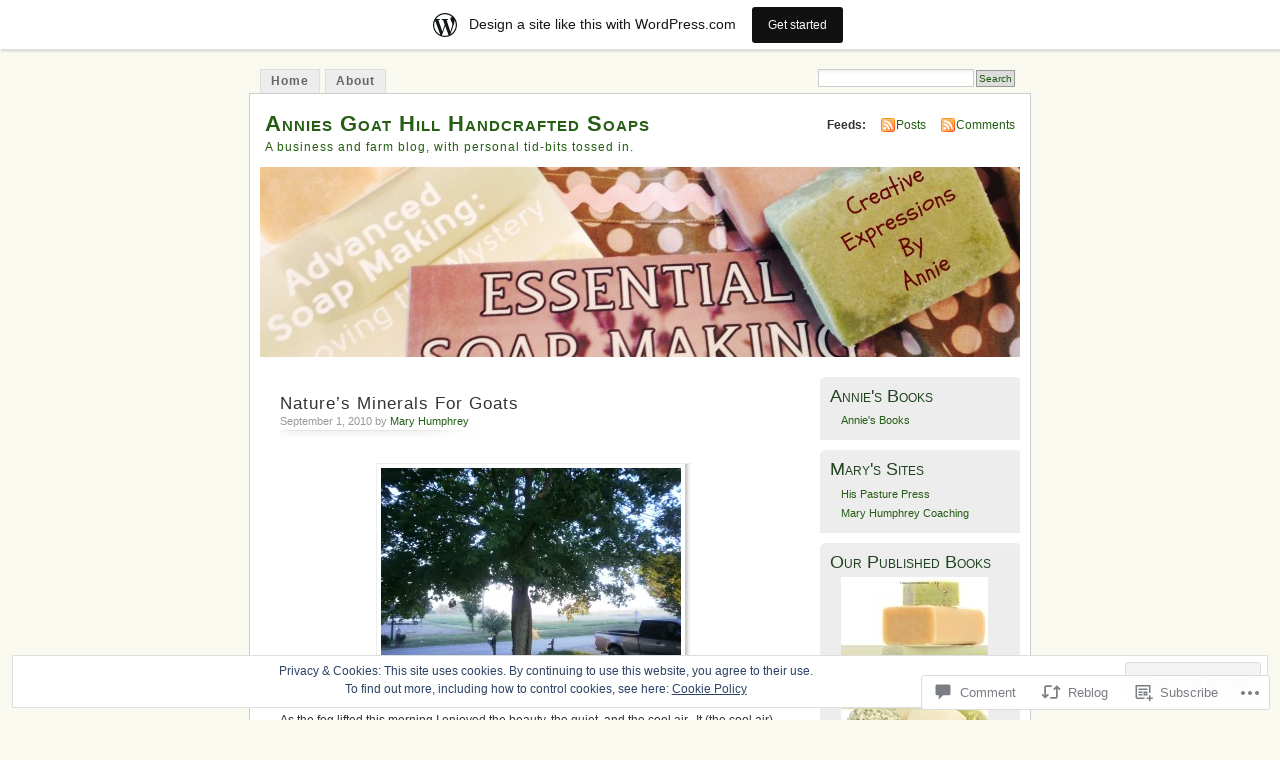

--- FILE ---
content_type: text/html; charset=UTF-8
request_url: https://anniesgoathill.com/2010/09/01/natures-minerals-for-goats/
body_size: 31760
content:
<!DOCTYPE html PUBLIC "-//W3C//DTD XHTML 1.0 Transitional//EN" "http://www.w3.org/TR/xhtml1/DTD/xhtml1-transitional.dtd">
<html xmlns="http://www.w3.org/1999/xhtml" lang="en">
<head profile="http://gmpg.org/xfn/11">
<meta http-equiv="Content-Type" content="text/html; charset=UTF-8" />
<title>Nature&#8217;s Minerals For Goats | Annies Goat Hill Handcrafted Soaps</title>
<link rel="pingback" href="https://anniesgoathill.com/xmlrpc.php" />
<meta name='robots' content='max-image-preview:large' />

<!-- Async WordPress.com Remote Login -->
<script id="wpcom_remote_login_js">
var wpcom_remote_login_extra_auth = '';
function wpcom_remote_login_remove_dom_node_id( element_id ) {
	var dom_node = document.getElementById( element_id );
	if ( dom_node ) { dom_node.parentNode.removeChild( dom_node ); }
}
function wpcom_remote_login_remove_dom_node_classes( class_name ) {
	var dom_nodes = document.querySelectorAll( '.' + class_name );
	for ( var i = 0; i < dom_nodes.length; i++ ) {
		dom_nodes[ i ].parentNode.removeChild( dom_nodes[ i ] );
	}
}
function wpcom_remote_login_final_cleanup() {
	wpcom_remote_login_remove_dom_node_classes( "wpcom_remote_login_msg" );
	wpcom_remote_login_remove_dom_node_id( "wpcom_remote_login_key" );
	wpcom_remote_login_remove_dom_node_id( "wpcom_remote_login_validate" );
	wpcom_remote_login_remove_dom_node_id( "wpcom_remote_login_js" );
	wpcom_remote_login_remove_dom_node_id( "wpcom_request_access_iframe" );
	wpcom_remote_login_remove_dom_node_id( "wpcom_request_access_styles" );
}

// Watch for messages back from the remote login
window.addEventListener( "message", function( e ) {
	if ( e.origin === "https://r-login.wordpress.com" ) {
		var data = {};
		try {
			data = JSON.parse( e.data );
		} catch( e ) {
			wpcom_remote_login_final_cleanup();
			return;
		}

		if ( data.msg === 'LOGIN' ) {
			// Clean up the login check iframe
			wpcom_remote_login_remove_dom_node_id( "wpcom_remote_login_key" );

			var id_regex = new RegExp( /^[0-9]+$/ );
			var token_regex = new RegExp( /^.*|.*|.*$/ );
			if (
				token_regex.test( data.token )
				&& id_regex.test( data.wpcomid )
			) {
				// We have everything we need to ask for a login
				var script = document.createElement( "script" );
				script.setAttribute( "id", "wpcom_remote_login_validate" );
				script.src = '/remote-login.php?wpcom_remote_login=validate'
					+ '&wpcomid=' + data.wpcomid
					+ '&token=' + encodeURIComponent( data.token )
					+ '&host=' + window.location.protocol
					+ '//' + window.location.hostname
					+ '&postid=3368'
					+ '&is_singular=1';
				document.body.appendChild( script );
			}

			return;
		}

		// Safari ITP, not logged in, so redirect
		if ( data.msg === 'LOGIN-REDIRECT' ) {
			window.location = 'https://wordpress.com/log-in?redirect_to=' + window.location.href;
			return;
		}

		// Safari ITP, storage access failed, remove the request
		if ( data.msg === 'LOGIN-REMOVE' ) {
			var css_zap = 'html { -webkit-transition: margin-top 1s; transition: margin-top 1s; } /* 9001 */ html { margin-top: 0 !important; } * html body { margin-top: 0 !important; } @media screen and ( max-width: 782px ) { html { margin-top: 0 !important; } * html body { margin-top: 0 !important; } }';
			var style_zap = document.createElement( 'style' );
			style_zap.type = 'text/css';
			style_zap.appendChild( document.createTextNode( css_zap ) );
			document.body.appendChild( style_zap );

			var e = document.getElementById( 'wpcom_request_access_iframe' );
			e.parentNode.removeChild( e );

			document.cookie = 'wordpress_com_login_access=denied; path=/; max-age=31536000';

			return;
		}

		// Safari ITP
		if ( data.msg === 'REQUEST_ACCESS' ) {
			console.log( 'request access: safari' );

			// Check ITP iframe enable/disable knob
			if ( wpcom_remote_login_extra_auth !== 'safari_itp_iframe' ) {
				return;
			}

			// If we are in a "private window" there is no ITP.
			var private_window = false;
			try {
				var opendb = window.openDatabase( null, null, null, null );
			} catch( e ) {
				private_window = true;
			}

			if ( private_window ) {
				console.log( 'private window' );
				return;
			}

			var iframe = document.createElement( 'iframe' );
			iframe.id = 'wpcom_request_access_iframe';
			iframe.setAttribute( 'scrolling', 'no' );
			iframe.setAttribute( 'sandbox', 'allow-storage-access-by-user-activation allow-scripts allow-same-origin allow-top-navigation-by-user-activation' );
			iframe.src = 'https://r-login.wordpress.com/remote-login.php?wpcom_remote_login=request_access&origin=' + encodeURIComponent( data.origin ) + '&wpcomid=' + encodeURIComponent( data.wpcomid );

			var css = 'html { -webkit-transition: margin-top 1s; transition: margin-top 1s; } /* 9001 */ html { margin-top: 46px !important; } * html body { margin-top: 46px !important; } @media screen and ( max-width: 660px ) { html { margin-top: 71px !important; } * html body { margin-top: 71px !important; } #wpcom_request_access_iframe { display: block; height: 71px !important; } } #wpcom_request_access_iframe { border: 0px; height: 46px; position: fixed; top: 0; left: 0; width: 100%; min-width: 100%; z-index: 99999; background: #23282d; } ';

			var style = document.createElement( 'style' );
			style.type = 'text/css';
			style.id = 'wpcom_request_access_styles';
			style.appendChild( document.createTextNode( css ) );
			document.body.appendChild( style );

			document.body.appendChild( iframe );
		}

		if ( data.msg === 'DONE' ) {
			wpcom_remote_login_final_cleanup();
		}
	}
}, false );

// Inject the remote login iframe after the page has had a chance to load
// more critical resources
window.addEventListener( "DOMContentLoaded", function( e ) {
	var iframe = document.createElement( "iframe" );
	iframe.style.display = "none";
	iframe.setAttribute( "scrolling", "no" );
	iframe.setAttribute( "id", "wpcom_remote_login_key" );
	iframe.src = "https://r-login.wordpress.com/remote-login.php"
		+ "?wpcom_remote_login=key"
		+ "&origin=aHR0cHM6Ly9hbm5pZXNnb2F0aGlsbC5jb20%3D"
		+ "&wpcomid=8590656"
		+ "&time=" + Math.floor( Date.now() / 1000 );
	document.body.appendChild( iframe );
}, false );
</script>
<link rel='dns-prefetch' href='//s0.wp.com' />
<link rel='dns-prefetch' href='//widgets.wp.com' />
<link rel="alternate" type="application/rss+xml" title="Annies Goat Hill Handcrafted Soaps &raquo; Feed" href="https://anniesgoathill.com/feed/" />
<link rel="alternate" type="application/rss+xml" title="Annies Goat Hill Handcrafted Soaps &raquo; Comments Feed" href="https://anniesgoathill.com/comments/feed/" />
<link rel="alternate" type="application/rss+xml" title="Annies Goat Hill Handcrafted Soaps &raquo; Nature&#8217;s Minerals For&nbsp;Goats Comments Feed" href="https://anniesgoathill.com/2010/09/01/natures-minerals-for-goats/feed/" />
	<script type="text/javascript">
		/* <![CDATA[ */
		function addLoadEvent(func) {
			var oldonload = window.onload;
			if (typeof window.onload != 'function') {
				window.onload = func;
			} else {
				window.onload = function () {
					oldonload();
					func();
				}
			}
		}
		/* ]]> */
	</script>
	<link crossorigin='anonymous' rel='stylesheet' id='all-css-0-1' href='/_static/??-eJx9kFkOwjAMRC9EMBWoiA/EWdLUBDerakdVb0+KEIhF/Rx75o1smLIyKQpGgVBU9sVSZJiotygMWOo2OULl9QSCIXstyMAye9wa5g38BwwoWRv31MAlQkh98TU74sLoVU4sX2qN6Mnhm/tQP/bOJ/sKBD06FIpWdXqEav2crHVRvFIkmUFuGGprLh0EWo6uz1iCl3Bujm3THnandj/cAe9Yej4=&cssminify=yes' type='text/css' media='all' />
<style id='wp-emoji-styles-inline-css'>

	img.wp-smiley, img.emoji {
		display: inline !important;
		border: none !important;
		box-shadow: none !important;
		height: 1em !important;
		width: 1em !important;
		margin: 0 0.07em !important;
		vertical-align: -0.1em !important;
		background: none !important;
		padding: 0 !important;
	}
/*# sourceURL=wp-emoji-styles-inline-css */
</style>
<link crossorigin='anonymous' rel='stylesheet' id='all-css-2-1' href='/wp-content/plugins/gutenberg-core/v22.2.0/build/styles/block-library/style.css?m=1764855221i&cssminify=yes' type='text/css' media='all' />
<style id='wp-block-library-inline-css'>
.has-text-align-justify {
	text-align:justify;
}
.has-text-align-justify{text-align:justify;}

/*# sourceURL=wp-block-library-inline-css */
</style><style id='global-styles-inline-css'>
:root{--wp--preset--aspect-ratio--square: 1;--wp--preset--aspect-ratio--4-3: 4/3;--wp--preset--aspect-ratio--3-4: 3/4;--wp--preset--aspect-ratio--3-2: 3/2;--wp--preset--aspect-ratio--2-3: 2/3;--wp--preset--aspect-ratio--16-9: 16/9;--wp--preset--aspect-ratio--9-16: 9/16;--wp--preset--color--black: #000000;--wp--preset--color--cyan-bluish-gray: #abb8c3;--wp--preset--color--white: #ffffff;--wp--preset--color--pale-pink: #f78da7;--wp--preset--color--vivid-red: #cf2e2e;--wp--preset--color--luminous-vivid-orange: #ff6900;--wp--preset--color--luminous-vivid-amber: #fcb900;--wp--preset--color--light-green-cyan: #7bdcb5;--wp--preset--color--vivid-green-cyan: #00d084;--wp--preset--color--pale-cyan-blue: #8ed1fc;--wp--preset--color--vivid-cyan-blue: #0693e3;--wp--preset--color--vivid-purple: #9b51e0;--wp--preset--gradient--vivid-cyan-blue-to-vivid-purple: linear-gradient(135deg,rgb(6,147,227) 0%,rgb(155,81,224) 100%);--wp--preset--gradient--light-green-cyan-to-vivid-green-cyan: linear-gradient(135deg,rgb(122,220,180) 0%,rgb(0,208,130) 100%);--wp--preset--gradient--luminous-vivid-amber-to-luminous-vivid-orange: linear-gradient(135deg,rgb(252,185,0) 0%,rgb(255,105,0) 100%);--wp--preset--gradient--luminous-vivid-orange-to-vivid-red: linear-gradient(135deg,rgb(255,105,0) 0%,rgb(207,46,46) 100%);--wp--preset--gradient--very-light-gray-to-cyan-bluish-gray: linear-gradient(135deg,rgb(238,238,238) 0%,rgb(169,184,195) 100%);--wp--preset--gradient--cool-to-warm-spectrum: linear-gradient(135deg,rgb(74,234,220) 0%,rgb(151,120,209) 20%,rgb(207,42,186) 40%,rgb(238,44,130) 60%,rgb(251,105,98) 80%,rgb(254,248,76) 100%);--wp--preset--gradient--blush-light-purple: linear-gradient(135deg,rgb(255,206,236) 0%,rgb(152,150,240) 100%);--wp--preset--gradient--blush-bordeaux: linear-gradient(135deg,rgb(254,205,165) 0%,rgb(254,45,45) 50%,rgb(107,0,62) 100%);--wp--preset--gradient--luminous-dusk: linear-gradient(135deg,rgb(255,203,112) 0%,rgb(199,81,192) 50%,rgb(65,88,208) 100%);--wp--preset--gradient--pale-ocean: linear-gradient(135deg,rgb(255,245,203) 0%,rgb(182,227,212) 50%,rgb(51,167,181) 100%);--wp--preset--gradient--electric-grass: linear-gradient(135deg,rgb(202,248,128) 0%,rgb(113,206,126) 100%);--wp--preset--gradient--midnight: linear-gradient(135deg,rgb(2,3,129) 0%,rgb(40,116,252) 100%);--wp--preset--font-size--small: 13px;--wp--preset--font-size--medium: 20px;--wp--preset--font-size--large: 36px;--wp--preset--font-size--x-large: 42px;--wp--preset--font-family--albert-sans: 'Albert Sans', sans-serif;--wp--preset--font-family--alegreya: Alegreya, serif;--wp--preset--font-family--arvo: Arvo, serif;--wp--preset--font-family--bodoni-moda: 'Bodoni Moda', serif;--wp--preset--font-family--bricolage-grotesque: 'Bricolage Grotesque', sans-serif;--wp--preset--font-family--cabin: Cabin, sans-serif;--wp--preset--font-family--chivo: Chivo, sans-serif;--wp--preset--font-family--commissioner: Commissioner, sans-serif;--wp--preset--font-family--cormorant: Cormorant, serif;--wp--preset--font-family--courier-prime: 'Courier Prime', monospace;--wp--preset--font-family--crimson-pro: 'Crimson Pro', serif;--wp--preset--font-family--dm-mono: 'DM Mono', monospace;--wp--preset--font-family--dm-sans: 'DM Sans', sans-serif;--wp--preset--font-family--dm-serif-display: 'DM Serif Display', serif;--wp--preset--font-family--domine: Domine, serif;--wp--preset--font-family--eb-garamond: 'EB Garamond', serif;--wp--preset--font-family--epilogue: Epilogue, sans-serif;--wp--preset--font-family--fahkwang: Fahkwang, sans-serif;--wp--preset--font-family--figtree: Figtree, sans-serif;--wp--preset--font-family--fira-sans: 'Fira Sans', sans-serif;--wp--preset--font-family--fjalla-one: 'Fjalla One', sans-serif;--wp--preset--font-family--fraunces: Fraunces, serif;--wp--preset--font-family--gabarito: Gabarito, system-ui;--wp--preset--font-family--ibm-plex-mono: 'IBM Plex Mono', monospace;--wp--preset--font-family--ibm-plex-sans: 'IBM Plex Sans', sans-serif;--wp--preset--font-family--ibarra-real-nova: 'Ibarra Real Nova', serif;--wp--preset--font-family--instrument-serif: 'Instrument Serif', serif;--wp--preset--font-family--inter: Inter, sans-serif;--wp--preset--font-family--josefin-sans: 'Josefin Sans', sans-serif;--wp--preset--font-family--jost: Jost, sans-serif;--wp--preset--font-family--libre-baskerville: 'Libre Baskerville', serif;--wp--preset--font-family--libre-franklin: 'Libre Franklin', sans-serif;--wp--preset--font-family--literata: Literata, serif;--wp--preset--font-family--lora: Lora, serif;--wp--preset--font-family--merriweather: Merriweather, serif;--wp--preset--font-family--montserrat: Montserrat, sans-serif;--wp--preset--font-family--newsreader: Newsreader, serif;--wp--preset--font-family--noto-sans-mono: 'Noto Sans Mono', sans-serif;--wp--preset--font-family--nunito: Nunito, sans-serif;--wp--preset--font-family--open-sans: 'Open Sans', sans-serif;--wp--preset--font-family--overpass: Overpass, sans-serif;--wp--preset--font-family--pt-serif: 'PT Serif', serif;--wp--preset--font-family--petrona: Petrona, serif;--wp--preset--font-family--piazzolla: Piazzolla, serif;--wp--preset--font-family--playfair-display: 'Playfair Display', serif;--wp--preset--font-family--plus-jakarta-sans: 'Plus Jakarta Sans', sans-serif;--wp--preset--font-family--poppins: Poppins, sans-serif;--wp--preset--font-family--raleway: Raleway, sans-serif;--wp--preset--font-family--roboto: Roboto, sans-serif;--wp--preset--font-family--roboto-slab: 'Roboto Slab', serif;--wp--preset--font-family--rubik: Rubik, sans-serif;--wp--preset--font-family--rufina: Rufina, serif;--wp--preset--font-family--sora: Sora, sans-serif;--wp--preset--font-family--source-sans-3: 'Source Sans 3', sans-serif;--wp--preset--font-family--source-serif-4: 'Source Serif 4', serif;--wp--preset--font-family--space-mono: 'Space Mono', monospace;--wp--preset--font-family--syne: Syne, sans-serif;--wp--preset--font-family--texturina: Texturina, serif;--wp--preset--font-family--urbanist: Urbanist, sans-serif;--wp--preset--font-family--work-sans: 'Work Sans', sans-serif;--wp--preset--spacing--20: 0.44rem;--wp--preset--spacing--30: 0.67rem;--wp--preset--spacing--40: 1rem;--wp--preset--spacing--50: 1.5rem;--wp--preset--spacing--60: 2.25rem;--wp--preset--spacing--70: 3.38rem;--wp--preset--spacing--80: 5.06rem;--wp--preset--shadow--natural: 6px 6px 9px rgba(0, 0, 0, 0.2);--wp--preset--shadow--deep: 12px 12px 50px rgba(0, 0, 0, 0.4);--wp--preset--shadow--sharp: 6px 6px 0px rgba(0, 0, 0, 0.2);--wp--preset--shadow--outlined: 6px 6px 0px -3px rgb(255, 255, 255), 6px 6px rgb(0, 0, 0);--wp--preset--shadow--crisp: 6px 6px 0px rgb(0, 0, 0);}:where(.is-layout-flex){gap: 0.5em;}:where(.is-layout-grid){gap: 0.5em;}body .is-layout-flex{display: flex;}.is-layout-flex{flex-wrap: wrap;align-items: center;}.is-layout-flex > :is(*, div){margin: 0;}body .is-layout-grid{display: grid;}.is-layout-grid > :is(*, div){margin: 0;}:where(.wp-block-columns.is-layout-flex){gap: 2em;}:where(.wp-block-columns.is-layout-grid){gap: 2em;}:where(.wp-block-post-template.is-layout-flex){gap: 1.25em;}:where(.wp-block-post-template.is-layout-grid){gap: 1.25em;}.has-black-color{color: var(--wp--preset--color--black) !important;}.has-cyan-bluish-gray-color{color: var(--wp--preset--color--cyan-bluish-gray) !important;}.has-white-color{color: var(--wp--preset--color--white) !important;}.has-pale-pink-color{color: var(--wp--preset--color--pale-pink) !important;}.has-vivid-red-color{color: var(--wp--preset--color--vivid-red) !important;}.has-luminous-vivid-orange-color{color: var(--wp--preset--color--luminous-vivid-orange) !important;}.has-luminous-vivid-amber-color{color: var(--wp--preset--color--luminous-vivid-amber) !important;}.has-light-green-cyan-color{color: var(--wp--preset--color--light-green-cyan) !important;}.has-vivid-green-cyan-color{color: var(--wp--preset--color--vivid-green-cyan) !important;}.has-pale-cyan-blue-color{color: var(--wp--preset--color--pale-cyan-blue) !important;}.has-vivid-cyan-blue-color{color: var(--wp--preset--color--vivid-cyan-blue) !important;}.has-vivid-purple-color{color: var(--wp--preset--color--vivid-purple) !important;}.has-black-background-color{background-color: var(--wp--preset--color--black) !important;}.has-cyan-bluish-gray-background-color{background-color: var(--wp--preset--color--cyan-bluish-gray) !important;}.has-white-background-color{background-color: var(--wp--preset--color--white) !important;}.has-pale-pink-background-color{background-color: var(--wp--preset--color--pale-pink) !important;}.has-vivid-red-background-color{background-color: var(--wp--preset--color--vivid-red) !important;}.has-luminous-vivid-orange-background-color{background-color: var(--wp--preset--color--luminous-vivid-orange) !important;}.has-luminous-vivid-amber-background-color{background-color: var(--wp--preset--color--luminous-vivid-amber) !important;}.has-light-green-cyan-background-color{background-color: var(--wp--preset--color--light-green-cyan) !important;}.has-vivid-green-cyan-background-color{background-color: var(--wp--preset--color--vivid-green-cyan) !important;}.has-pale-cyan-blue-background-color{background-color: var(--wp--preset--color--pale-cyan-blue) !important;}.has-vivid-cyan-blue-background-color{background-color: var(--wp--preset--color--vivid-cyan-blue) !important;}.has-vivid-purple-background-color{background-color: var(--wp--preset--color--vivid-purple) !important;}.has-black-border-color{border-color: var(--wp--preset--color--black) !important;}.has-cyan-bluish-gray-border-color{border-color: var(--wp--preset--color--cyan-bluish-gray) !important;}.has-white-border-color{border-color: var(--wp--preset--color--white) !important;}.has-pale-pink-border-color{border-color: var(--wp--preset--color--pale-pink) !important;}.has-vivid-red-border-color{border-color: var(--wp--preset--color--vivid-red) !important;}.has-luminous-vivid-orange-border-color{border-color: var(--wp--preset--color--luminous-vivid-orange) !important;}.has-luminous-vivid-amber-border-color{border-color: var(--wp--preset--color--luminous-vivid-amber) !important;}.has-light-green-cyan-border-color{border-color: var(--wp--preset--color--light-green-cyan) !important;}.has-vivid-green-cyan-border-color{border-color: var(--wp--preset--color--vivid-green-cyan) !important;}.has-pale-cyan-blue-border-color{border-color: var(--wp--preset--color--pale-cyan-blue) !important;}.has-vivid-cyan-blue-border-color{border-color: var(--wp--preset--color--vivid-cyan-blue) !important;}.has-vivid-purple-border-color{border-color: var(--wp--preset--color--vivid-purple) !important;}.has-vivid-cyan-blue-to-vivid-purple-gradient-background{background: var(--wp--preset--gradient--vivid-cyan-blue-to-vivid-purple) !important;}.has-light-green-cyan-to-vivid-green-cyan-gradient-background{background: var(--wp--preset--gradient--light-green-cyan-to-vivid-green-cyan) !important;}.has-luminous-vivid-amber-to-luminous-vivid-orange-gradient-background{background: var(--wp--preset--gradient--luminous-vivid-amber-to-luminous-vivid-orange) !important;}.has-luminous-vivid-orange-to-vivid-red-gradient-background{background: var(--wp--preset--gradient--luminous-vivid-orange-to-vivid-red) !important;}.has-very-light-gray-to-cyan-bluish-gray-gradient-background{background: var(--wp--preset--gradient--very-light-gray-to-cyan-bluish-gray) !important;}.has-cool-to-warm-spectrum-gradient-background{background: var(--wp--preset--gradient--cool-to-warm-spectrum) !important;}.has-blush-light-purple-gradient-background{background: var(--wp--preset--gradient--blush-light-purple) !important;}.has-blush-bordeaux-gradient-background{background: var(--wp--preset--gradient--blush-bordeaux) !important;}.has-luminous-dusk-gradient-background{background: var(--wp--preset--gradient--luminous-dusk) !important;}.has-pale-ocean-gradient-background{background: var(--wp--preset--gradient--pale-ocean) !important;}.has-electric-grass-gradient-background{background: var(--wp--preset--gradient--electric-grass) !important;}.has-midnight-gradient-background{background: var(--wp--preset--gradient--midnight) !important;}.has-small-font-size{font-size: var(--wp--preset--font-size--small) !important;}.has-medium-font-size{font-size: var(--wp--preset--font-size--medium) !important;}.has-large-font-size{font-size: var(--wp--preset--font-size--large) !important;}.has-x-large-font-size{font-size: var(--wp--preset--font-size--x-large) !important;}.has-albert-sans-font-family{font-family: var(--wp--preset--font-family--albert-sans) !important;}.has-alegreya-font-family{font-family: var(--wp--preset--font-family--alegreya) !important;}.has-arvo-font-family{font-family: var(--wp--preset--font-family--arvo) !important;}.has-bodoni-moda-font-family{font-family: var(--wp--preset--font-family--bodoni-moda) !important;}.has-bricolage-grotesque-font-family{font-family: var(--wp--preset--font-family--bricolage-grotesque) !important;}.has-cabin-font-family{font-family: var(--wp--preset--font-family--cabin) !important;}.has-chivo-font-family{font-family: var(--wp--preset--font-family--chivo) !important;}.has-commissioner-font-family{font-family: var(--wp--preset--font-family--commissioner) !important;}.has-cormorant-font-family{font-family: var(--wp--preset--font-family--cormorant) !important;}.has-courier-prime-font-family{font-family: var(--wp--preset--font-family--courier-prime) !important;}.has-crimson-pro-font-family{font-family: var(--wp--preset--font-family--crimson-pro) !important;}.has-dm-mono-font-family{font-family: var(--wp--preset--font-family--dm-mono) !important;}.has-dm-sans-font-family{font-family: var(--wp--preset--font-family--dm-sans) !important;}.has-dm-serif-display-font-family{font-family: var(--wp--preset--font-family--dm-serif-display) !important;}.has-domine-font-family{font-family: var(--wp--preset--font-family--domine) !important;}.has-eb-garamond-font-family{font-family: var(--wp--preset--font-family--eb-garamond) !important;}.has-epilogue-font-family{font-family: var(--wp--preset--font-family--epilogue) !important;}.has-fahkwang-font-family{font-family: var(--wp--preset--font-family--fahkwang) !important;}.has-figtree-font-family{font-family: var(--wp--preset--font-family--figtree) !important;}.has-fira-sans-font-family{font-family: var(--wp--preset--font-family--fira-sans) !important;}.has-fjalla-one-font-family{font-family: var(--wp--preset--font-family--fjalla-one) !important;}.has-fraunces-font-family{font-family: var(--wp--preset--font-family--fraunces) !important;}.has-gabarito-font-family{font-family: var(--wp--preset--font-family--gabarito) !important;}.has-ibm-plex-mono-font-family{font-family: var(--wp--preset--font-family--ibm-plex-mono) !important;}.has-ibm-plex-sans-font-family{font-family: var(--wp--preset--font-family--ibm-plex-sans) !important;}.has-ibarra-real-nova-font-family{font-family: var(--wp--preset--font-family--ibarra-real-nova) !important;}.has-instrument-serif-font-family{font-family: var(--wp--preset--font-family--instrument-serif) !important;}.has-inter-font-family{font-family: var(--wp--preset--font-family--inter) !important;}.has-josefin-sans-font-family{font-family: var(--wp--preset--font-family--josefin-sans) !important;}.has-jost-font-family{font-family: var(--wp--preset--font-family--jost) !important;}.has-libre-baskerville-font-family{font-family: var(--wp--preset--font-family--libre-baskerville) !important;}.has-libre-franklin-font-family{font-family: var(--wp--preset--font-family--libre-franklin) !important;}.has-literata-font-family{font-family: var(--wp--preset--font-family--literata) !important;}.has-lora-font-family{font-family: var(--wp--preset--font-family--lora) !important;}.has-merriweather-font-family{font-family: var(--wp--preset--font-family--merriweather) !important;}.has-montserrat-font-family{font-family: var(--wp--preset--font-family--montserrat) !important;}.has-newsreader-font-family{font-family: var(--wp--preset--font-family--newsreader) !important;}.has-noto-sans-mono-font-family{font-family: var(--wp--preset--font-family--noto-sans-mono) !important;}.has-nunito-font-family{font-family: var(--wp--preset--font-family--nunito) !important;}.has-open-sans-font-family{font-family: var(--wp--preset--font-family--open-sans) !important;}.has-overpass-font-family{font-family: var(--wp--preset--font-family--overpass) !important;}.has-pt-serif-font-family{font-family: var(--wp--preset--font-family--pt-serif) !important;}.has-petrona-font-family{font-family: var(--wp--preset--font-family--petrona) !important;}.has-piazzolla-font-family{font-family: var(--wp--preset--font-family--piazzolla) !important;}.has-playfair-display-font-family{font-family: var(--wp--preset--font-family--playfair-display) !important;}.has-plus-jakarta-sans-font-family{font-family: var(--wp--preset--font-family--plus-jakarta-sans) !important;}.has-poppins-font-family{font-family: var(--wp--preset--font-family--poppins) !important;}.has-raleway-font-family{font-family: var(--wp--preset--font-family--raleway) !important;}.has-roboto-font-family{font-family: var(--wp--preset--font-family--roboto) !important;}.has-roboto-slab-font-family{font-family: var(--wp--preset--font-family--roboto-slab) !important;}.has-rubik-font-family{font-family: var(--wp--preset--font-family--rubik) !important;}.has-rufina-font-family{font-family: var(--wp--preset--font-family--rufina) !important;}.has-sora-font-family{font-family: var(--wp--preset--font-family--sora) !important;}.has-source-sans-3-font-family{font-family: var(--wp--preset--font-family--source-sans-3) !important;}.has-source-serif-4-font-family{font-family: var(--wp--preset--font-family--source-serif-4) !important;}.has-space-mono-font-family{font-family: var(--wp--preset--font-family--space-mono) !important;}.has-syne-font-family{font-family: var(--wp--preset--font-family--syne) !important;}.has-texturina-font-family{font-family: var(--wp--preset--font-family--texturina) !important;}.has-urbanist-font-family{font-family: var(--wp--preset--font-family--urbanist) !important;}.has-work-sans-font-family{font-family: var(--wp--preset--font-family--work-sans) !important;}
/*# sourceURL=global-styles-inline-css */
</style>

<style id='classic-theme-styles-inline-css'>
/*! This file is auto-generated */
.wp-block-button__link{color:#fff;background-color:#32373c;border-radius:9999px;box-shadow:none;text-decoration:none;padding:calc(.667em + 2px) calc(1.333em + 2px);font-size:1.125em}.wp-block-file__button{background:#32373c;color:#fff;text-decoration:none}
/*# sourceURL=/wp-includes/css/classic-themes.min.css */
</style>
<link crossorigin='anonymous' rel='stylesheet' id='all-css-4-1' href='/_static/??-eJx9j8sOwkAIRX/IkTZGGxfGTzHzIHVq55GBaf18aZpu1HRD4MLhAsxZ2RQZI0OoKo+195HApoKih6wZZCKg8xpHDDJ2tEQH+I/N3vXIgtOWK8b3PpLFRhmTCxIpicHXoPgpXrTHDchZ25cSaV2xNoBq3HqPCaNLBXTlFDSztz8UULFgqh8dTFiMOIu4fEnf9XLLPdza7tI07fl66oYPKzZ26Q==&cssminify=yes' type='text/css' media='all' />
<link rel='stylesheet' id='verbum-gutenberg-css-css' href='https://widgets.wp.com/verbum-block-editor/block-editor.css?ver=1738686361' media='all' />
<link crossorigin='anonymous' rel='stylesheet' id='all-css-6-1' href='/wp-content/themes/pub/mistylook/style.css?m=1741693338i&cssminify=yes' type='text/css' media='all' />
<style id='jetpack_facebook_likebox-inline-css'>
.widget_facebook_likebox {
	overflow: hidden;
}

/*# sourceURL=/wp-content/mu-plugins/jetpack-plugin/sun/modules/widgets/facebook-likebox/style.css */
</style>
<link crossorigin='anonymous' rel='stylesheet' id='all-css-8-1' href='/_static/??-eJzTLy/QTc7PK0nNK9HPLdUtyClNz8wr1i9KTcrJTwcy0/WTi5G5ekCujj52Temp+bo5+cmJJZn5eSgc3bScxMwikFb7XFtDE1NLExMLc0OTLACohS2q&cssminify=yes' type='text/css' media='all' />
<link crossorigin='anonymous' rel='stylesheet' id='print-css-9-1' href='/wp-content/mu-plugins/global-print/global-print.css?m=1465851035i&cssminify=yes' type='text/css' media='print' />
<style id='jetpack-global-styles-frontend-style-inline-css'>
:root { --font-headings: unset; --font-base: unset; --font-headings-default: -apple-system,BlinkMacSystemFont,"Segoe UI",Roboto,Oxygen-Sans,Ubuntu,Cantarell,"Helvetica Neue",sans-serif; --font-base-default: -apple-system,BlinkMacSystemFont,"Segoe UI",Roboto,Oxygen-Sans,Ubuntu,Cantarell,"Helvetica Neue",sans-serif;}
/*# sourceURL=jetpack-global-styles-frontend-style-inline-css */
</style>
<link crossorigin='anonymous' rel='stylesheet' id='all-css-12-1' href='/_static/??-eJyNjcsKAjEMRX/IGtQZBxfip0hMS9sxTYppGfx7H7gRN+7ugcs5sFRHKi1Ig9Jd5R6zGMyhVaTrh8G6QFHfORhYwlvw6P39PbPENZmt4G/ROQuBKWVkxxrVvuBH1lIoz2waILJekF+HUzlupnG3nQ77YZwfuRJIaQ==&cssminify=yes' type='text/css' media='all' />
<script type="text/javascript" id="jetpack_related-posts-js-extra">
/* <![CDATA[ */
var related_posts_js_options = {"post_heading":"h4"};
//# sourceURL=jetpack_related-posts-js-extra
/* ]]> */
</script>
<script type="text/javascript" id="wpcom-actionbar-placeholder-js-extra">
/* <![CDATA[ */
var actionbardata = {"siteID":"8590656","postID":"3368","siteURL":"https://anniesgoathill.com","xhrURL":"https://anniesgoathill.com/wp-admin/admin-ajax.php","nonce":"254b6b84e8","isLoggedIn":"","statusMessage":"","subsEmailDefault":"instantly","proxyScriptUrl":"https://s0.wp.com/wp-content/js/wpcom-proxy-request.js?m=1513050504i&amp;ver=20211021","shortlink":"https://wp.me/pA2OY-Sk","i18n":{"followedText":"New posts from this site will now appear in your \u003Ca href=\"https://wordpress.com/reader\"\u003EReader\u003C/a\u003E","foldBar":"Collapse this bar","unfoldBar":"Expand this bar","shortLinkCopied":"Shortlink copied to clipboard."}};
//# sourceURL=wpcom-actionbar-placeholder-js-extra
/* ]]> */
</script>
<script type="text/javascript" id="jetpack-mu-wpcom-settings-js-before">
/* <![CDATA[ */
var JETPACK_MU_WPCOM_SETTINGS = {"assetsUrl":"https://s0.wp.com/wp-content/mu-plugins/jetpack-mu-wpcom-plugin/sun/jetpack_vendor/automattic/jetpack-mu-wpcom/src/build/"};
//# sourceURL=jetpack-mu-wpcom-settings-js-before
/* ]]> */
</script>
<script crossorigin='anonymous' type='text/javascript'  src='/_static/??-eJxdjd0KAiEQhV+o2clg2b2JHiVcFdF0HBxt6+3bhYjq6vBx/nBlMIWao4a5A6fuAwlG11ib25tROuE1kMGlh2SxuqSbs8BFmvzSkAMNUQ74tRu3TGrAtTye/96Siv+8rqVabQVM0iJO9qLJjPfTLkCFwFuu28Qln9U0jkelpnmOL35BR9g='></script>
<script type="text/javascript" id="rlt-proxy-js-after">
/* <![CDATA[ */
	rltInitialize( {"token":null,"iframeOrigins":["https:\/\/widgets.wp.com"]} );
//# sourceURL=rlt-proxy-js-after
/* ]]> */
</script>
<link rel="EditURI" type="application/rsd+xml" title="RSD" href="https://anniesgoathill.wordpress.com/xmlrpc.php?rsd" />
<meta name="generator" content="WordPress.com" />
<link rel="canonical" href="https://anniesgoathill.com/2010/09/01/natures-minerals-for-goats/" />
<link rel='shortlink' href='https://wp.me/pA2OY-Sk' />
<link rel="alternate" type="application/json+oembed" href="https://public-api.wordpress.com/oembed/?format=json&amp;url=https%3A%2F%2Fanniesgoathill.com%2F2010%2F09%2F01%2Fnatures-minerals-for-goats%2F&amp;for=wpcom-auto-discovery" /><link rel="alternate" type="application/xml+oembed" href="https://public-api.wordpress.com/oembed/?format=xml&amp;url=https%3A%2F%2Fanniesgoathill.com%2F2010%2F09%2F01%2Fnatures-minerals-for-goats%2F&amp;for=wpcom-auto-discovery" />
<!-- Jetpack Open Graph Tags -->
<meta property="og:type" content="article" />
<meta property="og:title" content="Nature&#8217;s Minerals For Goats" />
<meta property="og:url" content="https://anniesgoathill.com/2010/09/01/natures-minerals-for-goats/" />
<meta property="og:description" content="As the fog lifted this morning I enjoyed the beauty, the quiet, and the cool air.  It (the cool air) did not last long, but I am still purposely treasuring summer, despite the drought and the heat.…" />
<meta property="article:published_time" content="2010-09-01T21:31:50+00:00" />
<meta property="article:modified_time" content="2013-06-15T17:25:08+00:00" />
<meta property="og:site_name" content="Annies Goat Hill Handcrafted Soaps" />
<meta property="og:image" content="https://anniesgoathill.com/wp-content/uploads/2010/09/quiet-morning-in-the-country-001.jpg?w=300" />
<meta property="og:image:width" content="300" />
<meta property="og:image:height" content="225" />
<meta property="og:image:alt" content="" />
<meta property="og:locale" content="en_US" />
<meta property="article:publisher" content="https://www.facebook.com/WordPresscom" />
<meta name="twitter:creator" content="@AnniesGoatHill" />
<meta name="twitter:site" content="@AnniesGoatHill" />
<meta name="twitter:text:title" content="Nature&#8217;s Minerals For&nbsp;Goats" />
<meta name="twitter:image" content="https://anniesgoathill.com/wp-content/uploads/2010/09/quiet-morning-in-the-country-001.jpg?w=640" />
<meta name="twitter:card" content="summary_large_image" />

<!-- End Jetpack Open Graph Tags -->
<link rel="shortcut icon" type="image/x-icon" href="https://s0.wp.com/i/favicon.ico?m=1713425267i" sizes="16x16 24x24 32x32 48x48" />
<link rel="icon" type="image/x-icon" href="https://s0.wp.com/i/favicon.ico?m=1713425267i" sizes="16x16 24x24 32x32 48x48" />
<link rel="apple-touch-icon" href="https://s0.wp.com/i/webclip.png?m=1713868326i" />
<link rel='openid.server' href='https://anniesgoathill.com/?openidserver=1' />
<link rel='openid.delegate' href='https://anniesgoathill.com/' />
<link rel="search" type="application/opensearchdescription+xml" href="https://anniesgoathill.com/osd.xml" title="Annies Goat Hill Handcrafted Soaps" />
<link rel="search" type="application/opensearchdescription+xml" href="https://s1.wp.com/opensearch.xml" title="WordPress.com" />
		<style id="wpcom-hotfix-masterbar-style">
			@media screen and (min-width: 783px) {
				#wpadminbar .quicklinks li#wp-admin-bar-my-account.with-avatar > a img {
					margin-top: 5px;
				}
			}
		</style>
		<style type="text/css">.recentcomments a{display:inline !important;padding:0 !important;margin:0 !important;}</style>		<style type="text/css">
			.recentcomments a {
				display: inline !important;
				padding: 0 !important;
				margin: 0 !important;
			}

			table.recentcommentsavatartop img.avatar, table.recentcommentsavatarend img.avatar {
				border: 0px;
				margin: 0;
			}

			table.recentcommentsavatartop a, table.recentcommentsavatarend a {
				border: 0px !important;
				background-color: transparent !important;
			}

			td.recentcommentsavatarend, td.recentcommentsavatartop {
				padding: 0px 0px 1px 0px;
				margin: 0px;
			}

			td.recentcommentstextend {
				border: none !important;
				padding: 0px 0px 2px 10px;
			}

			.rtl td.recentcommentstextend {
				padding: 0px 10px 2px 0px;
			}

			td.recentcommentstexttop {
				border: none;
				padding: 0px 0px 0px 10px;
			}

			.rtl td.recentcommentstexttop {
				padding: 0px 10px 0px 0px;
			}
		</style>
		<meta name="description" content="As the fog lifted this morning I enjoyed the beauty, the quiet, and the cool air.  It (the cool air) did not last long, but I am still purposely treasuring summer, despite the drought and the heat.  Winter will be on its way before we know it.  I mentioned drought because, as you can see in&hellip;" />
<style type="text/css">
			#header h1 a,
		#header h2 {
			color: #265E15 !important;
		}
				#headerimage {
			background: url('https://anniesgoathill.com/wp-content/uploads/2014/07/cropped-www-anniesgoathill-com-creative-expressions.jpg') no-repeat;
			height: 200px;
		}
	</style>
		<script type="text/javascript">

			window.doNotSellCallback = function() {

				var linkElements = [
					'a[href="https://wordpress.com/?ref=footer_blog"]',
					'a[href="https://wordpress.com/?ref=footer_website"]',
					'a[href="https://wordpress.com/?ref=vertical_footer"]',
					'a[href^="https://wordpress.com/?ref=footer_segment_"]',
				].join(',');

				var dnsLink = document.createElement( 'a' );
				dnsLink.href = 'https://wordpress.com/advertising-program-optout/';
				dnsLink.classList.add( 'do-not-sell-link' );
				dnsLink.rel = 'nofollow';
				dnsLink.style.marginLeft = '0.5em';
				dnsLink.textContent = 'Do Not Sell or Share My Personal Information';

				var creditLinks = document.querySelectorAll( linkElements );

				if ( 0 === creditLinks.length ) {
					return false;
				}

				Array.prototype.forEach.call( creditLinks, function( el ) {
					el.insertAdjacentElement( 'afterend', dnsLink );
				});

				return true;
			};

		</script>
		<script type="text/javascript">
	window.google_analytics_uacct = "UA-52447-2";
</script>

<script type="text/javascript">
	var _gaq = _gaq || [];
	_gaq.push(['_setAccount', 'UA-52447-2']);
	_gaq.push(['_gat._anonymizeIp']);
	_gaq.push(['_setDomainName', 'none']);
	_gaq.push(['_setAllowLinker', true]);
	_gaq.push(['_initData']);
	_gaq.push(['_trackPageview']);

	(function() {
		var ga = document.createElement('script'); ga.type = 'text/javascript'; ga.async = true;
		ga.src = ('https:' == document.location.protocol ? 'https://ssl' : 'http://www') + '.google-analytics.com/ga.js';
		(document.getElementsByTagName('head')[0] || document.getElementsByTagName('body')[0]).appendChild(ga);
	})();
</script>
<link crossorigin='anonymous' rel='stylesheet' id='all-css-0-3' href='/_static/??-eJydzM0KwkAMBOAXsgZ/avEgPorUNJRtdzehk2Xp26ugnsXbzDB8VK1hzS7ZKZXGYhlDBk3i1vP87oSS6RYy0z0qzyDUYLJsGdjQz0DSoUQBcb9ogcTv5zP86dUwjOIgV2tM8UzwNcpLu6bLrmsP++58OrbTA7w2WLc=&cssminify=yes' type='text/css' media='all' />
</head>
<body id="section-index" class="wp-singular post-template-default single single-post postid-3368 single-format-standard wp-theme-pubmistylook customizer-styles-applied jetpack-reblog-enabled has-marketing-bar has-marketing-bar-theme-mistylook">


<div id="navigation" class="clearfix">
		<div class="menu">
		<ul>
			<li ><a href="https://anniesgoathill.com/" title="Home">Home</a></li>
			<li class="page_item page-item-2"><a href="https://anniesgoathill.com/about/">About</a></li>
									<li class="search"><form method="get" id="searchform" action="https://anniesgoathill.com"><input type="text" class="textbox" value="" name="s" id="s" /><input type="submit" id="searchsubmit" value="Search" /></form></li>
					</ul>
	</div>
</div><!-- end id:navigation -->

<div id="container">

<div id="header">
<h1><a href="https://anniesgoathill.com/" title="Annies Goat Hill Handcrafted Soaps">Annies Goat Hill Handcrafted Soaps</a></h1>
<h2>A business and farm blog, with personal tid-bits tossed in.</h2>
</div><!-- end id:header -->


	
		<div id="feedarea">
	<dl>
		<dt><strong>Feeds:</strong></dt>

			<dd><a href="https://anniesgoathill.com/feed/">Posts</a></dd>
	
			<dd><a href="https://anniesgoathill.com/comments/feed/">Comments</a></dd>
		</dl>
	</div><!-- end id:feedarea -->
	
	<div id="headerimage">
</div><!-- end id:headerimage -->

<div id="content">
<div id="content-main">

		
						
			<div class="post-3368 post type-post status-publish format-standard hentry category-goat-care-and-general-farm tag-goat-browse tag-goat-care tag-goat-graze tag-goat-mineral tag-managing-goat-feed tag-managing-goat-herd tag-poisonous-plants-goat" id="post-3368">
				<div class="posttitle">
					<h2>Nature&#8217;s Minerals For&nbsp;Goats</h2>
					<p class="post-info">September 1, 2010 by <a href="https://anniesgoathill.com/author/aghblog/" title="Posts by Mary Humphrey">Mary Humphrey</a>  </p>
				</div>

				<div class="entry">
					<p><a href="https://anniesgoathill.com/wp-content/uploads/2010/09/quiet-morning-in-the-country-001.jpg"><img data-attachment-id="3369" data-permalink="https://anniesgoathill.com/2010/09/01/natures-minerals-for-goats/olympus-digital-camera-25/" data-orig-file="https://anniesgoathill.com/wp-content/uploads/2010/09/quiet-morning-in-the-country-001.jpg" data-orig-size="3968,2976" data-comments-opened="1" data-image-meta="{&quot;aperture&quot;:&quot;2.6&quot;,&quot;credit&quot;:&quot;&quot;,&quot;camera&quot;:&quot;FE4000,X920,X925&quot;,&quot;caption&quot;:&quot;&quot;,&quot;created_timestamp&quot;:&quot;1282682293&quot;,&quot;copyright&quot;:&quot;&quot;,&quot;focal_length&quot;:&quot;4.65&quot;,&quot;iso&quot;:&quot;100&quot;,&quot;shutter_speed&quot;:&quot;0.02&quot;,&quot;title&quot;:&quot;OLYMPUS DIGITAL CAMERA&quot;}" data-image-title="OLYMPUS DIGITAL CAMERA" data-image-description="" data-image-caption="" data-medium-file="https://anniesgoathill.com/wp-content/uploads/2010/09/quiet-morning-in-the-country-001.jpg?w=300" data-large-file="https://anniesgoathill.com/wp-content/uploads/2010/09/quiet-morning-in-the-country-001.jpg?w=500" class="aligncenter size-medium wp-image-3369" title="OLYMPUS DIGITAL CAMERA" src="https://anniesgoathill.com/wp-content/uploads/2010/09/quiet-morning-in-the-country-001.jpg?w=300&#038;h=225" alt="" width="300" height="225" srcset="https://anniesgoathill.com/wp-content/uploads/2010/09/quiet-morning-in-the-country-001.jpg?w=300 300w, https://anniesgoathill.com/wp-content/uploads/2010/09/quiet-morning-in-the-country-001.jpg?w=600 600w, https://anniesgoathill.com/wp-content/uploads/2010/09/quiet-morning-in-the-country-001.jpg?w=150 150w" sizes="(max-width: 300px) 100vw, 300px" /></a></p>
<p>As the fog lifted this morning I enjoyed the beauty, the quiet, and the cool air.  It (the cool air) did not last long, but I am still purposely treasuring summer, despite the drought and the heat.  Winter will be on its way before we know it. </p>
<p>I mentioned drought because, as you can see in the photo, between the sidewalk and the trench to the right of it (not quite filled in yet from our well installation last spring), there is no grass, and what is available is brown. </p>
<p>The goats are struggling to find grass to graze on. </p>
<p>The goats are on hay, which is important to their well-being.  A good alfalfa blend is fed twice a day on our farm during times when pasture is scarce. </p>
<p>I also feed minerals from a bag, but a truly top-notch mineral for a goat is browse.  Goats are browsers in their natural habitats (mountains and hill-sides).  A large shrub or tree, a deep-rooted plant, supplies an immense value of natural minerals to a goat.</p>
<p>I made a track around the farm this morning, slicing off branches from various trees such as apple, maple, and spruce. </p>
<p>The goats had a feast, one that was healthy-as-it-could-be.</p>
<p>Fall is a great time to gather up leaves for goats.  Have you seen a goat chase after a leaf? Sometimes they catch them as they drift down from a tree, before the leaf has been able to float to the ground.  It really is an entertaining sight.  Exercise, fun, and minerals combined into one great escapade!</p>
<p>When feeding browse, be aware that certain plants, especially ornamental yard plants, are highly poisonous to a goat.  A good reference point is the list of edible and poisonous plants at the <a href="http://fiascofarm.com/goats/poisonousplants.htm" target="_blank">Fiasco Farm website</a>.</p>
<p>Enjoy your goating&#8230;or even if you don&#8217;t have goats, I hope you enjoyed a few tidbits on raising goats!</p>
<div id="atatags-370373-69602f8ce6e8f">
		<script type="text/javascript">
			__ATA = window.__ATA || {};
			__ATA.cmd = window.__ATA.cmd || [];
			__ATA.cmd.push(function() {
				__ATA.initVideoSlot('atatags-370373-69602f8ce6e8f', {
					sectionId: '370373',
					format: 'inread'
				});
			});
		</script>
	</div><div id="jp-post-flair" class="sharedaddy sd-like-enabled sd-sharing-enabled"><div class="sharedaddy sd-sharing-enabled"><div class="robots-nocontent sd-block sd-social sd-social-icon sd-sharing"><h3 class="sd-title">Share this:</h3><div class="sd-content"><ul><li class="share-linkedin"><a rel="nofollow noopener noreferrer"
				data-shared="sharing-linkedin-3368"
				class="share-linkedin sd-button share-icon no-text"
				href="https://anniesgoathill.com/2010/09/01/natures-minerals-for-goats/?share=linkedin"
				target="_blank"
				aria-labelledby="sharing-linkedin-3368"
				>
				<span id="sharing-linkedin-3368" hidden>Click to share on LinkedIn (Opens in new window)</span>
				<span>LinkedIn</span>
			</a></li><li class="share-facebook"><a rel="nofollow noopener noreferrer"
				data-shared="sharing-facebook-3368"
				class="share-facebook sd-button share-icon no-text"
				href="https://anniesgoathill.com/2010/09/01/natures-minerals-for-goats/?share=facebook"
				target="_blank"
				aria-labelledby="sharing-facebook-3368"
				>
				<span id="sharing-facebook-3368" hidden>Click to share on Facebook (Opens in new window)</span>
				<span>Facebook</span>
			</a></li><li class="share-twitter"><a rel="nofollow noopener noreferrer"
				data-shared="sharing-twitter-3368"
				class="share-twitter sd-button share-icon no-text"
				href="https://anniesgoathill.com/2010/09/01/natures-minerals-for-goats/?share=twitter"
				target="_blank"
				aria-labelledby="sharing-twitter-3368"
				>
				<span id="sharing-twitter-3368" hidden>Click to share on X (Opens in new window)</span>
				<span>X</span>
			</a></li><li class="share-pinterest"><a rel="nofollow noopener noreferrer"
				data-shared="sharing-pinterest-3368"
				class="share-pinterest sd-button share-icon no-text"
				href="https://anniesgoathill.com/2010/09/01/natures-minerals-for-goats/?share=pinterest"
				target="_blank"
				aria-labelledby="sharing-pinterest-3368"
				>
				<span id="sharing-pinterest-3368" hidden>Click to share on Pinterest (Opens in new window)</span>
				<span>Pinterest</span>
			</a></li><li class="share-end"></li></ul></div></div></div><div class='sharedaddy sd-block sd-like jetpack-likes-widget-wrapper jetpack-likes-widget-unloaded' id='like-post-wrapper-8590656-3368-69602f8ce7928' data-src='//widgets.wp.com/likes/index.html?ver=20260108#blog_id=8590656&amp;post_id=3368&amp;origin=anniesgoathill.wordpress.com&amp;obj_id=8590656-3368-69602f8ce7928&amp;domain=anniesgoathill.com' data-name='like-post-frame-8590656-3368-69602f8ce7928' data-title='Like or Reblog'><div class='likes-widget-placeholder post-likes-widget-placeholder' style='height: 55px;'><span class='button'><span>Like</span></span> <span class='loading'>Loading...</span></div><span class='sd-text-color'></span><a class='sd-link-color'></a></div>
<div id='jp-relatedposts' class='jp-relatedposts' >
	<h3 class="jp-relatedposts-headline"><em>Related</em></h3>
</div></div>									</div>

				<p class="postmetadata">
					Posted in <a href="https://anniesgoathill.com/category/goat-care-and-general-farm/" rel="category tag">Goat Care (and General Farm)</a> | Tagged <a href="https://anniesgoathill.com/tag/goat-browse/" rel="tag">goat browse</a>, <a href="https://anniesgoathill.com/tag/goat-care/" rel="tag">goat care</a>, <a href="https://anniesgoathill.com/tag/goat-graze/" rel="tag">goat graze</a>, <a href="https://anniesgoathill.com/tag/goat-mineral/" rel="tag">goat mineral</a>, <a href="https://anniesgoathill.com/tag/managing-goat-feed/" rel="tag">managing goat feed</a>, <a href="https://anniesgoathill.com/tag/managing-goat-herd/" rel="tag">managing goat herd</a>, <a href="https://anniesgoathill.com/tag/poisonous-plants-goat/" rel="tag">poisonous plants goat</a> | 											10 Comments									</p>
				
<!-- You can start editing here. -->

<h3 id="comments">10 Responses</h3>

	<ol class="commentlist">
			<li class="comment even thread-even depth-1" id="comment-4114">
		<div id="div-comment-4114">
		<div class="cmtinfo"><em> on <a href="#comment-4114" title="">September 2, 2010 at 10:49 am</a> | <a rel="nofollow" class="comment-reply-link" href="https://anniesgoathill.com/2010/09/01/natures-minerals-for-goats/?replytocom=4114#respond" data-commentid="4114" data-postid="3368" data-belowelement="div-comment-4114" data-respondelement="respond" data-replyto="Reply to Vickie" aria-label="Reply to Vickie">Reply</a></em> <img referrerpolicy="no-referrer" alt='Vickie&#039;s avatar' src='https://1.gravatar.com/avatar/df5a5454278735e0180bdfaa4d0f681b23bfd1d09f1a78eeed3eed6bdb4a8e96?s=48&#038;d=identicon&#038;r=G' srcset='https://1.gravatar.com/avatar/df5a5454278735e0180bdfaa4d0f681b23bfd1d09f1a78eeed3eed6bdb4a8e96?s=48&#038;d=identicon&#038;r=G 1x, https://1.gravatar.com/avatar/df5a5454278735e0180bdfaa4d0f681b23bfd1d09f1a78eeed3eed6bdb4a8e96?s=72&#038;d=identicon&#038;r=G 1.5x, https://1.gravatar.com/avatar/df5a5454278735e0180bdfaa4d0f681b23bfd1d09f1a78eeed3eed6bdb4a8e96?s=96&#038;d=identicon&#038;r=G 2x, https://1.gravatar.com/avatar/df5a5454278735e0180bdfaa4d0f681b23bfd1d09f1a78eeed3eed6bdb4a8e96?s=144&#038;d=identicon&#038;r=G 3x, https://1.gravatar.com/avatar/df5a5454278735e0180bdfaa4d0f681b23bfd1d09f1a78eeed3eed6bdb4a8e96?s=192&#038;d=identicon&#038;r=G 4x' class='avatar avatar-48' height='48' width='48' loading='lazy' decoding='async' /> <cite><a href="http://sandflatfarm.blogspot.com" class="url" rel="ugc external nofollow">Vickie</a></cite></div>
						<p>Hi Mary &#8211; this was VERY interesting &#8211; didn&#8217;t know minerals for goats were found in &#8220;browse&#8221; stuff.  You taught me something today!  I&#8217;d love to have a few goats, but we&#8217;ll see what hubby allows when we get moved out to the farm!  Have a wonderful holiday weekend &amp; keep your fingers crossed for some rain!</p>
			<br style="clear: both" />
		</div>
<ul class="children">
		<li class="comment byuser comment-author-aghblog bypostauthor odd alt depth-2" id="comment-4115">
		<div id="div-comment-4115">
		<div class="cmtinfo"><em> on <a href="#comment-4115" title="">September 2, 2010 at 8:24 pm</a> | <a rel="nofollow" class="comment-reply-link" href="https://anniesgoathill.com/2010/09/01/natures-minerals-for-goats/?replytocom=4115#respond" data-commentid="4115" data-postid="3368" data-belowelement="div-comment-4115" data-respondelement="respond" data-replyto="Reply to Mary Humphrey" aria-label="Reply to Mary Humphrey">Reply</a></em> <img referrerpolicy="no-referrer" alt='Mary Humphrey&#039;s avatar' src='https://2.gravatar.com/avatar/2fd976c33c11669948bef949da860bf0fe4fd899f563677afbb13ba409e11acf?s=48&#038;d=identicon&#038;r=G' srcset='https://2.gravatar.com/avatar/2fd976c33c11669948bef949da860bf0fe4fd899f563677afbb13ba409e11acf?s=48&#038;d=identicon&#038;r=G 1x, https://2.gravatar.com/avatar/2fd976c33c11669948bef949da860bf0fe4fd899f563677afbb13ba409e11acf?s=72&#038;d=identicon&#038;r=G 1.5x, https://2.gravatar.com/avatar/2fd976c33c11669948bef949da860bf0fe4fd899f563677afbb13ba409e11acf?s=96&#038;d=identicon&#038;r=G 2x, https://2.gravatar.com/avatar/2fd976c33c11669948bef949da860bf0fe4fd899f563677afbb13ba409e11acf?s=144&#038;d=identicon&#038;r=G 3x, https://2.gravatar.com/avatar/2fd976c33c11669948bef949da860bf0fe4fd899f563677afbb13ba409e11acf?s=192&#038;d=identicon&#038;r=G 4x' class='avatar avatar-48' height='48' width='48' loading='lazy' decoding='async' /> <cite><a href="http:/www.anniesgoathill.com" class="url" rel="ugc external nofollow">Mary Humphrey</a></cite></div>
						<p>Hi Vickie! </p>
<p>I miss blog commenting.  I need to catch up with my friends! </p>
<p>My fingers are crossed for rain.  We had a chance of it this evening.  Not a drop fell.</p>
<p>Have a wonderful weekend!</p>
			<br style="clear: both" />
		</div>
</li><!-- #comment-## -->
</ul><!-- .children -->
</li><!-- #comment-## -->
		<li class="comment byuser comment-author-goatpod2 even thread-odd thread-alt depth-1" id="comment-4116">
		<div id="div-comment-4116">
		<div class="cmtinfo"><em> on <a href="#comment-4116" title="">September 4, 2010 at 8:49 am</a> | <a rel="nofollow" class="comment-reply-link" href="https://anniesgoathill.com/2010/09/01/natures-minerals-for-goats/?replytocom=4116#respond" data-commentid="4116" data-postid="3368" data-belowelement="div-comment-4116" data-respondelement="respond" data-replyto="Reply to goatpod2" aria-label="Reply to goatpod2">Reply</a></em> <img referrerpolicy="no-referrer" alt='goatpod2&#039;s avatar' src='https://2.gravatar.com/avatar/e3e411650be1ad85e4538704197720070c53f53491b20c6fc5e3fb2dc574a907?s=48&#038;d=identicon&#038;r=G' srcset='https://2.gravatar.com/avatar/e3e411650be1ad85e4538704197720070c53f53491b20c6fc5e3fb2dc574a907?s=48&#038;d=identicon&#038;r=G 1x, https://2.gravatar.com/avatar/e3e411650be1ad85e4538704197720070c53f53491b20c6fc5e3fb2dc574a907?s=72&#038;d=identicon&#038;r=G 1.5x, https://2.gravatar.com/avatar/e3e411650be1ad85e4538704197720070c53f53491b20c6fc5e3fb2dc574a907?s=96&#038;d=identicon&#038;r=G 2x, https://2.gravatar.com/avatar/e3e411650be1ad85e4538704197720070c53f53491b20c6fc5e3fb2dc574a907?s=144&#038;d=identicon&#038;r=G 3x, https://2.gravatar.com/avatar/e3e411650be1ad85e4538704197720070c53f53491b20c6fc5e3fb2dc574a907?s=192&#038;d=identicon&#038;r=G 4x' class='avatar avatar-48' height='48' width='48' loading='lazy' decoding='async' /> <cite>goatpod2</cite></div>
						<p>Thanks for sharing but our goat&#8217;s are dry-lotted though, it doesn&#8217;t matter if our pastures get rain or not since some of our pastures never grow green stuff and they get plenty of hay though.</p>
<p>Amy</p>
			<br style="clear: both" />
		</div>
<ul class="children">
		<li class="comment byuser comment-author-aghblog bypostauthor odd alt depth-2" id="comment-4117">
		<div id="div-comment-4117">
		<div class="cmtinfo"><em> on <a href="#comment-4117" title="">September 4, 2010 at 4:46 pm</a> | <a rel="nofollow" class="comment-reply-link" href="https://anniesgoathill.com/2010/09/01/natures-minerals-for-goats/?replytocom=4117#respond" data-commentid="4117" data-postid="3368" data-belowelement="div-comment-4117" data-respondelement="respond" data-replyto="Reply to Mary Humphrey" aria-label="Reply to Mary Humphrey">Reply</a></em> <img referrerpolicy="no-referrer" alt='Mary Humphrey&#039;s avatar' src='https://2.gravatar.com/avatar/2fd976c33c11669948bef949da860bf0fe4fd899f563677afbb13ba409e11acf?s=48&#038;d=identicon&#038;r=G' srcset='https://2.gravatar.com/avatar/2fd976c33c11669948bef949da860bf0fe4fd899f563677afbb13ba409e11acf?s=48&#038;d=identicon&#038;r=G 1x, https://2.gravatar.com/avatar/2fd976c33c11669948bef949da860bf0fe4fd899f563677afbb13ba409e11acf?s=72&#038;d=identicon&#038;r=G 1.5x, https://2.gravatar.com/avatar/2fd976c33c11669948bef949da860bf0fe4fd899f563677afbb13ba409e11acf?s=96&#038;d=identicon&#038;r=G 2x, https://2.gravatar.com/avatar/2fd976c33c11669948bef949da860bf0fe4fd899f563677afbb13ba409e11acf?s=144&#038;d=identicon&#038;r=G 3x, https://2.gravatar.com/avatar/2fd976c33c11669948bef949da860bf0fe4fd899f563677afbb13ba409e11acf?s=192&#038;d=identicon&#038;r=G 4x' class='avatar avatar-48' height='48' width='48' loading='lazy' decoding='async' /> <cite><a href="http:/www.anniesgoathill.com" class="url" rel="ugc external nofollow">Mary Humphrey</a></cite></div>
						<p>Hi Amy! Good to hear from you.  I hope all is well!</p>
			<br style="clear: both" />
		</div>
</li><!-- #comment-## -->
</ul><!-- .children -->
</li><!-- #comment-## -->
		<li class="comment even thread-even depth-1" id="comment-4118">
		<div id="div-comment-4118">
		<div class="cmtinfo"><em> on <a href="#comment-4118" title="">September 5, 2010 at 5:31 am</a> | <a rel="nofollow" class="comment-reply-link" href="https://anniesgoathill.com/2010/09/01/natures-minerals-for-goats/?replytocom=4118#respond" data-commentid="4118" data-postid="3368" data-belowelement="div-comment-4118" data-respondelement="respond" data-replyto="Reply to Melissa" aria-label="Reply to Melissa">Reply</a></em> <img referrerpolicy="no-referrer" alt='Melissa&#039;s avatar' src='https://1.gravatar.com/avatar/7bf05fb93378a58194f8e54cb614bd2fae902ec457f9364cd9431afbed5fa599?s=48&#038;d=identicon&#038;r=G' srcset='https://1.gravatar.com/avatar/7bf05fb93378a58194f8e54cb614bd2fae902ec457f9364cd9431afbed5fa599?s=48&#038;d=identicon&#038;r=G 1x, https://1.gravatar.com/avatar/7bf05fb93378a58194f8e54cb614bd2fae902ec457f9364cd9431afbed5fa599?s=72&#038;d=identicon&#038;r=G 1.5x, https://1.gravatar.com/avatar/7bf05fb93378a58194f8e54cb614bd2fae902ec457f9364cd9431afbed5fa599?s=96&#038;d=identicon&#038;r=G 2x, https://1.gravatar.com/avatar/7bf05fb93378a58194f8e54cb614bd2fae902ec457f9364cd9431afbed5fa599?s=144&#038;d=identicon&#038;r=G 3x, https://1.gravatar.com/avatar/7bf05fb93378a58194f8e54cb614bd2fae902ec457f9364cd9431afbed5fa599?s=192&#038;d=identicon&#038;r=G 4x' class='avatar avatar-48' height='48' width='48' loading='lazy' decoding='async' /> <cite><a href="http://www.naturallygoodsoaps.com" class="url" rel="ugc external nofollow">Melissa</a></cite></div>
						<p>Hi Mary<br />
I always love to hear about your goats. Just because I am a city girl doesn&#8217;t mean I don&#8217;t love and value good goat tales! LOL</p>
<p>XOXO<br />
Melissa</p>
			<br style="clear: both" />
		</div>
<ul class="children">
		<li class="comment byuser comment-author-aghblog bypostauthor odd alt depth-2" id="comment-4121">
		<div id="div-comment-4121">
		<div class="cmtinfo"><em> on <a href="#comment-4121" title="">September 5, 2010 at 5:59 am</a> | <a rel="nofollow" class="comment-reply-link" href="https://anniesgoathill.com/2010/09/01/natures-minerals-for-goats/?replytocom=4121#respond" data-commentid="4121" data-postid="3368" data-belowelement="div-comment-4121" data-respondelement="respond" data-replyto="Reply to Mary Humphrey" aria-label="Reply to Mary Humphrey">Reply</a></em> <img referrerpolicy="no-referrer" alt='Mary Humphrey&#039;s avatar' src='https://2.gravatar.com/avatar/2fd976c33c11669948bef949da860bf0fe4fd899f563677afbb13ba409e11acf?s=48&#038;d=identicon&#038;r=G' srcset='https://2.gravatar.com/avatar/2fd976c33c11669948bef949da860bf0fe4fd899f563677afbb13ba409e11acf?s=48&#038;d=identicon&#038;r=G 1x, https://2.gravatar.com/avatar/2fd976c33c11669948bef949da860bf0fe4fd899f563677afbb13ba409e11acf?s=72&#038;d=identicon&#038;r=G 1.5x, https://2.gravatar.com/avatar/2fd976c33c11669948bef949da860bf0fe4fd899f563677afbb13ba409e11acf?s=96&#038;d=identicon&#038;r=G 2x, https://2.gravatar.com/avatar/2fd976c33c11669948bef949da860bf0fe4fd899f563677afbb13ba409e11acf?s=144&#038;d=identicon&#038;r=G 3x, https://2.gravatar.com/avatar/2fd976c33c11669948bef949da860bf0fe4fd899f563677afbb13ba409e11acf?s=192&#038;d=identicon&#038;r=G 4x' class='avatar avatar-48' height='48' width='48' loading='lazy' decoding='async' /> <cite><a href="http:/www.anniesgoathill.com" class="url" rel="ugc external nofollow">Mary Humphrey</a></cite></div>
						<p>I believe you Melissa! When I was a city girl I craved farm tales!</p>
			<br style="clear: both" />
		</div>
</li><!-- #comment-## -->
</ul><!-- .children -->
</li><!-- #comment-## -->
		<li class="comment byuser comment-author-dcwisdom even thread-odd thread-alt depth-1" id="comment-4125">
		<div id="div-comment-4125">
		<div class="cmtinfo"><em> on <a href="#comment-4125" title="">September 5, 2010 at 9:41 pm</a> | <a rel="nofollow" class="comment-reply-link" href="https://anniesgoathill.com/2010/09/01/natures-minerals-for-goats/?replytocom=4125#respond" data-commentid="4125" data-postid="3368" data-belowelement="div-comment-4125" data-respondelement="respond" data-replyto="Reply to dcwisdom" aria-label="Reply to dcwisdom">Reply</a></em> <img referrerpolicy="no-referrer" alt='dcwisdom&#039;s avatar' src='https://0.gravatar.com/avatar/6bb9941730625c227fc12d961e631589aca453b59e1ba26fe8a9bfc4f7baa3fd?s=48&#038;d=identicon&#038;r=G' srcset='https://0.gravatar.com/avatar/6bb9941730625c227fc12d961e631589aca453b59e1ba26fe8a9bfc4f7baa3fd?s=48&#038;d=identicon&#038;r=G 1x, https://0.gravatar.com/avatar/6bb9941730625c227fc12d961e631589aca453b59e1ba26fe8a9bfc4f7baa3fd?s=72&#038;d=identicon&#038;r=G 1.5x, https://0.gravatar.com/avatar/6bb9941730625c227fc12d961e631589aca453b59e1ba26fe8a9bfc4f7baa3fd?s=96&#038;d=identicon&#038;r=G 2x, https://0.gravatar.com/avatar/6bb9941730625c227fc12d961e631589aca453b59e1ba26fe8a9bfc4f7baa3fd?s=144&#038;d=identicon&#038;r=G 3x, https://0.gravatar.com/avatar/6bb9941730625c227fc12d961e631589aca453b59e1ba26fe8a9bfc4f7baa3fd?s=192&#038;d=identicon&#038;r=G 4x' class='avatar avatar-48' height='48' width='48' loading='lazy' decoding='async' /> <cite>dcwisdom</cite></div>
						<p>Hey Mary&#8230;<br />
I hear you on the rain.  We had a good shower one day last week, but it seems like we dry out just as quickly.  I&#8217;m losing grass and plants.  Now that summer is nearing an end, maybe the fall rains will come for us both.  Wish I had some goats.  Seems like they are as much fun as work!  Have a great and blessed week.<br />
Debbie</p>
			<br style="clear: both" />
		</div>
<ul class="children">
		<li class="comment byuser comment-author-aghblog bypostauthor odd alt depth-2" id="comment-4129">
		<div id="div-comment-4129">
		<div class="cmtinfo"><em> on <a href="#comment-4129" title="">September 6, 2010 at 6:41 am</a> | <a rel="nofollow" class="comment-reply-link" href="https://anniesgoathill.com/2010/09/01/natures-minerals-for-goats/?replytocom=4129#respond" data-commentid="4129" data-postid="3368" data-belowelement="div-comment-4129" data-respondelement="respond" data-replyto="Reply to Mary Humphrey" aria-label="Reply to Mary Humphrey">Reply</a></em> <img referrerpolicy="no-referrer" alt='Mary Humphrey&#039;s avatar' src='https://2.gravatar.com/avatar/2fd976c33c11669948bef949da860bf0fe4fd899f563677afbb13ba409e11acf?s=48&#038;d=identicon&#038;r=G' srcset='https://2.gravatar.com/avatar/2fd976c33c11669948bef949da860bf0fe4fd899f563677afbb13ba409e11acf?s=48&#038;d=identicon&#038;r=G 1x, https://2.gravatar.com/avatar/2fd976c33c11669948bef949da860bf0fe4fd899f563677afbb13ba409e11acf?s=72&#038;d=identicon&#038;r=G 1.5x, https://2.gravatar.com/avatar/2fd976c33c11669948bef949da860bf0fe4fd899f563677afbb13ba409e11acf?s=96&#038;d=identicon&#038;r=G 2x, https://2.gravatar.com/avatar/2fd976c33c11669948bef949da860bf0fe4fd899f563677afbb13ba409e11acf?s=144&#038;d=identicon&#038;r=G 3x, https://2.gravatar.com/avatar/2fd976c33c11669948bef949da860bf0fe4fd899f563677afbb13ba409e11acf?s=192&#038;d=identicon&#038;r=G 4x' class='avatar avatar-48' height='48' width='48' loading='lazy' decoding='async' /> <cite><a href="http:/www.anniesgoathill.com" class="url" rel="ugc external nofollow">Mary Humphrey</a></cite></div>
						<p>The rain continues to bypass us.   I can see a slippery winter, with no grass to put our feet down on! Ha! </p>
<p>I hope you have a blessed week as well!</p>
			<br style="clear: both" />
		</div>
</li><!-- #comment-## -->
</ul><!-- .children -->
</li><!-- #comment-## -->
		<li class="comment even thread-even depth-1" id="comment-4139">
		<div id="div-comment-4139">
		<div class="cmtinfo"><em> on <a href="#comment-4139" title="">September 10, 2010 at 1:31 pm</a> | <a rel="nofollow" class="comment-reply-link" href="https://anniesgoathill.com/2010/09/01/natures-minerals-for-goats/?replytocom=4139#respond" data-commentid="4139" data-postid="3368" data-belowelement="div-comment-4139" data-respondelement="respond" data-replyto="Reply to Becky" aria-label="Reply to Becky">Reply</a></em> <img referrerpolicy="no-referrer" alt='Becky&#039;s avatar' src='https://1.gravatar.com/avatar/a5a20b45cf51b44ecb142b74b89ddcae5631ef3110234f498b7a25516f247364?s=48&#038;d=identicon&#038;r=G' srcset='https://1.gravatar.com/avatar/a5a20b45cf51b44ecb142b74b89ddcae5631ef3110234f498b7a25516f247364?s=48&#038;d=identicon&#038;r=G 1x, https://1.gravatar.com/avatar/a5a20b45cf51b44ecb142b74b89ddcae5631ef3110234f498b7a25516f247364?s=72&#038;d=identicon&#038;r=G 1.5x, https://1.gravatar.com/avatar/a5a20b45cf51b44ecb142b74b89ddcae5631ef3110234f498b7a25516f247364?s=96&#038;d=identicon&#038;r=G 2x, https://1.gravatar.com/avatar/a5a20b45cf51b44ecb142b74b89ddcae5631ef3110234f498b7a25516f247364?s=144&#038;d=identicon&#038;r=G 3x, https://1.gravatar.com/avatar/a5a20b45cf51b44ecb142b74b89ddcae5631ef3110234f498b7a25516f247364?s=192&#038;d=identicon&#038;r=G 4x' class='avatar avatar-48' height='48' width='48' loading='lazy' decoding='async' /> <cite><a href="http://www.twistedfencepost.wordpress.com" class="url" rel="ugc external nofollow">Becky</a></cite></div>
						<p>No, I don&#8217;t have goats. But the visual I experienced of a goat chasing a leaf was comical.<br />
Thanks for the smile, Mary!<br />
Very dry here, too. We haven&#8217;t had a drop of rain in weeks. I SOO wish we could get a good downpour or atleast a slow steady rain for a day or two.</p>
			<br style="clear: both" />
		</div>
<ul class="children">
		<li class="comment byuser comment-author-aghblog bypostauthor odd alt depth-2" id="comment-4149">
		<div id="div-comment-4149">
		<div class="cmtinfo"><em> on <a href="#comment-4149" title="">September 15, 2010 at 12:17 pm</a> | <a rel="nofollow" class="comment-reply-link" href="https://anniesgoathill.com/2010/09/01/natures-minerals-for-goats/?replytocom=4149#respond" data-commentid="4149" data-postid="3368" data-belowelement="div-comment-4149" data-respondelement="respond" data-replyto="Reply to Mary Humphrey" aria-label="Reply to Mary Humphrey">Reply</a></em> <img referrerpolicy="no-referrer" alt='Mary Humphrey&#039;s avatar' src='https://2.gravatar.com/avatar/2fd976c33c11669948bef949da860bf0fe4fd899f563677afbb13ba409e11acf?s=48&#038;d=identicon&#038;r=G' srcset='https://2.gravatar.com/avatar/2fd976c33c11669948bef949da860bf0fe4fd899f563677afbb13ba409e11acf?s=48&#038;d=identicon&#038;r=G 1x, https://2.gravatar.com/avatar/2fd976c33c11669948bef949da860bf0fe4fd899f563677afbb13ba409e11acf?s=72&#038;d=identicon&#038;r=G 1.5x, https://2.gravatar.com/avatar/2fd976c33c11669948bef949da860bf0fe4fd899f563677afbb13ba409e11acf?s=96&#038;d=identicon&#038;r=G 2x, https://2.gravatar.com/avatar/2fd976c33c11669948bef949da860bf0fe4fd899f563677afbb13ba409e11acf?s=144&#038;d=identicon&#038;r=G 3x, https://2.gravatar.com/avatar/2fd976c33c11669948bef949da860bf0fe4fd899f563677afbb13ba409e11acf?s=192&#038;d=identicon&#038;r=G 4x' class='avatar avatar-48' height='48' width='48' loading='lazy' decoding='async' /> <cite><a href="http:/www.anniesgoathill.com" class="url" rel="ugc external nofollow">Mary Humphrey</a></cite></div>
						<p>I hope you&#8217;ve had rain by now! We had one downburst, about 1&#8243; of rain over an hour.  It hasn&#8217;t rained since.  I am sure it is coming, fall is around the corner.  </p>
<p>Take care, Becky!</p>
			<br style="clear: both" />
		</div>
</li><!-- #comment-## -->
</ul><!-- .children -->
</li><!-- #comment-## -->
	</ol>

	<div class="navigation">
		<div class="alignleft"></div>
		<div class="alignright"></div>
	</div>
	<br />

  <div class="post-content">
<p>
	<span class="commentsfeed"><a href="https://anniesgoathill.com/2010/09/01/natures-minerals-for-goats/feed/">Comments RSS</a></span>
</p>
</div>


	<div id="respond" class="comment-respond">
		<h3 id="reply-title" class="comment-reply-title">Your comments are welcome! Join the discussion: <small><a rel="nofollow" id="cancel-comment-reply-link" href="/2010/09/01/natures-minerals-for-goats/#respond" style="display:none;">Cancel reply</a></small></h3><form action="https://anniesgoathill.com/wp-comments-post.php" method="post" id="commentform" class="comment-form">


<div class="comment-form__verbum transparent"></div><div class="verbum-form-meta"><input type='hidden' name='comment_post_ID' value='3368' id='comment_post_ID' />
<input type='hidden' name='comment_parent' id='comment_parent' value='0' />

			<input type="hidden" name="highlander_comment_nonce" id="highlander_comment_nonce" value="66b8619706" />
			<input type="hidden" name="verbum_show_subscription_modal" value="" /></div><p style="display: none;"><input type="hidden" id="akismet_comment_nonce" name="akismet_comment_nonce" value="623fc47f88" /></p><p style="display: none !important;" class="akismet-fields-container" data-prefix="ak_"><label>&#916;<textarea name="ak_hp_textarea" cols="45" rows="8" maxlength="100"></textarea></label><input type="hidden" id="ak_js_1" name="ak_js" value="121"/><script type="text/javascript">
/* <![CDATA[ */
document.getElementById( "ak_js_1" ).setAttribute( "value", ( new Date() ).getTime() );
/* ]]> */
</script>
</p></form>	</div><!-- #respond -->
	
			</div>

		
		<p align="center"></p>

	</div><!-- end id:content-main -->
<div id="sidebar">
<ul>
<li id="linkcat-220811483" class="linkcat widget sidebox"><h2>Annie's Books</h2>
	<ul class='xoxo blogroll'>
<li><a href="http://www.amazon.com/Mary-Humphrey/e/B00KFJD968/ref=sr_ntt_srch_lnk_1?qid=1413298540&#038;sr=8-1-spell" rel="me noopener" title="Annie’s Bookstore – includes Mary’s published books, and favorties that will help with soapmaking, aromatherapy, natural product making, and self-publishing" target="_blank">Annie&#039;s Books</a></li>

	</ul>
</li>
<li id="linkcat-1400623" class="linkcat widget sidebox"><h2>Mary's Sites</h2>
	<ul class='xoxo blogroll'>
<li><a href="http://www.hispasturepress.com" rel="noopener" title="Mary’s author blog – creative writing, spritual, encouragement" target="_blank">His Pasture Press</a></li>
<li><a href="https://maryhumphreycoaching.com/" rel="noopener" title="Life and Marriage Breakthrough Coaching" target="_blank">Mary Humphrey Coaching</a></li>

	</ul>
</li>
<li id="linkcat-194759323" class="linkcat widget sidebox"><h2>Our Published Books</h2>
	<ul class='xoxo blogroll'>
<li><a href="http://www.amazon.com/Mary-Humphrey/e/B00KFJD968/ref=sr_ntt_srch_lnk_1?qid=1413298540&#038;sr=8-1-spell" rel="noopener" title="advanced soap making – step by step – easy to follow – details include advanced methods and ingredients (formulas made from scratch)" target="_blank"><img src="http://ecx.images-amazon.com/images/I/41L9dYMgohL._SL210_.jpg" alt="&#8211; Advanced Soapmaking: Removing the Mystery" title="advanced soap making – step by step – easy to follow – details include advanced methods and ingredients (formulas made from scratch)" /></a></li>
<li><a href="http://www.amazon.com/Essential-Lotion-Making-Skin-Care-ebook/dp/B00SF0RY8S/ref=sr_1_2?ie=UTF8&#038;qid=1421697727&#038;sr=8-2&#038;keywords=essential+lotion+making+kindle" rel="noopener" title="Lotion Making (from Book by Mary L Humphrey" target="_blank"><img src="http://ecx.images-amazon.com/images/I/31SA2O7ssHL._AA160_.jpg" alt="-Essential Lotion Making: Skin Care Made Easy" title="Lotion Making (from Book by Mary L Humphrey" /></a></li>
<li><a href="http://www.amazon.com/Annies-All-About-Goats-Essential/dp/0692480188/ref=asap_bc?ie=UTF8" rel="noopener" title="Extensive book – goat ownership for the prospective, new and experienced goat owner" target="_blank"><img src="http://ecx.images-amazon.com/images/I/51EVgMrn5IL.jpg" alt="Annie&#039;s all about Goats" title="Extensive book – goat ownership for the prospective, new and experienced goat owner" /></a></li>
<li><a href="https://www.amazon.com/Essential-Soap-Making-Mary-Humphrey/dp/0692704396/ref=sr_1_1?ie=UTF8&#038;qid=1497802425&#038;sr=8-1&#038;keywords=essential+soap+making+book+mary+l+humphrey" rel="noopener" title="Essential Soapmaking – from scratch soap making, step by step, easy to follow, basic start to finish" target="_blank"><img src="https://images-na.ssl-images-amazon.com/images/I/41uSHpN5QbL.jpg" alt="– Essential Soapmaking" title="Essential Soapmaking – from scratch soap making, step by step, easy to follow, basic start to finish" /></a></li>
<li><a href="http://www.amazon.com/Mary-Humphrey/e/B00KFJD968/ref=sr_ntt_srch_lnk_1?qid=1413298540&#038;sr=8-1-spell" rel="noopener" title="Published by Selah Press, Kayla Fioravanti – anthology, contributions from Mary Humphrey of His Pasture Press" target="_blank"><img src="http://ecx.images-amazon.com/images/I/41UTugcmxJL._SL210_.jpg" alt="Mary Humphrey, contributing author, 360 Degrees of Grief: Reflections of Hope" title="Published by Selah Press, Kayla Fioravanti – anthology, contributions from Mary Humphrey of His Pasture Press" /></a></li>

	</ul>
</li>
<li class="sidebox"><h2>Blog Post Categories</h2>
			<ul>
					<li class="cat-item cat-item-22864615"><a href="https://anniesgoathill.com/category/agh-business-news/">AGH Business News</a>
</li>
	<li class="cat-item cat-item-22856785"><a href="https://anniesgoathill.com/category/all-in-a-days-time/">All In A Day&#039;s Time</a>
</li>
	<li class="cat-item cat-item-91"><a href="https://anniesgoathill.com/category/blogging/">Blogging</a>
</li>
	<li class="cat-item cat-item-33829472"><a href="https://anniesgoathill.com/category/business-related-questions/">Business Related Questions</a>
</li>
	<li class="cat-item cat-item-165307732"><a href="https://anniesgoathill.com/category/diy-personal-care-products-and-projects/">DIY Personal Care Products and Projects</a>
</li>
	<li class="cat-item cat-item-2576"><a href="https://anniesgoathill.com/category/family-friends/">Family &amp; Friends</a>
</li>
	<li class="cat-item cat-item-321217"><a href="https://anniesgoathill.com/category/general-reflections/">General Reflections</a>
</li>
	<li class="cat-item cat-item-175927136"><a href="https://anniesgoathill.com/category/goat-care-and-general-farm/">Goat Care (and General Farm)</a>
</li>
	<li class="cat-item cat-item-199805209"><a href="https://anniesgoathill.com/category/goat-care-books/">goat care books</a>
</li>
	<li class="cat-item cat-item-337"><a href="https://anniesgoathill.com/category/health/">Health</a>
</li>
	<li class="cat-item cat-item-376"><a href="https://anniesgoathill.com/category/humor/">Humor</a>
</li>
	<li class="cat-item cat-item-39052496"><a href="https://anniesgoathill.com/category/in-the-kitchen-recipes/">In The Kitchen &#8211; Recipes</a>
</li>
	<li class="cat-item cat-item-22865281"><a href="https://anniesgoathill.com/category/in-the-soap-shop/">In The Soap Shop</a>
</li>
	<li class="cat-item cat-item-34676"><a href="https://anniesgoathill.com/category/inspirations/">Inspirations</a>
</li>
	<li class="cat-item cat-item-66775571"><a href="https://anniesgoathill.com/category/natural-perfume-2/">Natural Perfume</a>
</li>
	<li class="cat-item cat-item-1589"><a href="https://anniesgoathill.com/category/products/">Products</a>
</li>
	<li class="cat-item cat-item-14846895"><a href="https://anniesgoathill.com/category/skin-and-hair-care/">Skin and Hair Care</a>
</li>
	<li class="cat-item cat-item-18635829"><a href="https://anniesgoathill.com/category/the-creative-entrepreneur/">The Creative Entrepreneur</a>
</li>
	<li class="cat-item cat-item-95484695"><a href="https://anniesgoathill.com/category/women-in-business-life/">Women In Business &amp; Life</a>
</li>
	<li class="cat-item cat-item-349"><a href="https://anniesgoathill.com/category/writing/">Writing</a>
</li>
			</ul>

			</li><li class="sidebox"><h2><a href='http://twitter.com/anniesgoathill'>Annie&#8217;s Goat Hill Twitter</a></h2><a class="twitter-timeline" data-height="600" data-dnt="true" href="https://twitter.com/anniesgoathill">Tweets by anniesgoathill</a></li><li class="sidebox">		<div id="fb-root"></div>
		<div class="fb-page" data-href="https://www.facebook.com/anniesgoathillhandcraftedsoaps" data-width="200"  data-height="130" data-hide-cover="false" data-show-facepile="true" data-tabs="timeline" data-hide-cta="false" data-small-header="false">
		<div class="fb-xfbml-parse-ignore"><blockquote cite="https://www.facebook.com/anniesgoathillhandcraftedsoaps"><a href="https://www.facebook.com/anniesgoathillhandcraftedsoaps"></a></blockquote></div>
		</div>
		</li>
		<li class="sidebox">
		<h2>Recent Blog Posts</h2>
		<ul>
											<li>
					<a href="https://anniesgoathill.com/2022/12/22/annies-all-about-goats-kindle-and-paperback-book/">Annie&#8217;s All About Goats &#8211; Kindle and Paperback&nbsp;Book</a>
									</li>
											<li>
					<a href="https://anniesgoathill.com/2016/07/12/stoked-about-goats-theres-some-learning-to-do/">Stoked About Goats? There&#8217;s Some Learning To&nbsp;Do</a>
									</li>
											<li>
					<a href="https://anniesgoathill.com/2016/01/08/handmade-lotion-made-easy/">Handmade Lotion Made&nbsp;Easy</a>
									</li>
											<li>
					<a href="https://anniesgoathill.com/2015/11/11/annies-all-about-goats-the-book-has-been-published/">Annie&#8217;s all about Goats has&nbsp;published!</a>
									</li>
											<li>
					<a href="https://anniesgoathill.com/2015/08/29/the-book-cover-annies-all-about-goats/">The Book Cover, Annie&#8217;s All About&nbsp;Goats</a>
									</li>
					</ul>

		</li><li class="sidebox"><h2>Recent Comments</h2>				<table class="recentcommentsavatar" cellspacing="0" cellpadding="0" border="0">
					<tr><td title="What is Goat Polio? - Pets &amp; Homestead" class="recentcommentsavatartop" style="height:48px; width:48px;"><a href="https://petsandhomestead.com/what-is-goat-polio/" rel="nofollow"></a></td><td class="recentcommentstexttop" style=""><a href="https://petsandhomestead.com/what-is-goat-polio/" rel="nofollow">What is Goat Polio?&hellip;</a> on <a href="https://anniesgoathill.com/2013/11/04/the-prevention-of-thiamine-deficiency/#comment-127564">Thiamine Deficiency &#8211; Ca&hellip;</a></td></tr><tr><td title="Goat Illnesses and Symptoms: Common Goat Illnesses and How to Spot Them - Boer Goat Profits Guide" class="recentcommentsavatarend" style="height:48px; width:48px;"><a href="https://www.boergoatprofitsguide.com/goat-illnesses-and-symptoms/" rel="nofollow"></a></td><td class="recentcommentstextend" style=""><a href="https://www.boergoatprofitsguide.com/goat-illnesses-and-symptoms/" rel="nofollow">Goat Illnesses and S&hellip;</a> on <a href="https://anniesgoathill.com/2013/11/04/the-prevention-of-thiamine-deficiency/#comment-124308">Thiamine Deficiency &#8211; Ca&hellip;</a></td></tr><tr><td title="Mary Humphrey" class="recentcommentsavatarend" style="height:48px; width:48px;"><a href="http:/www.anniesgoathill.com" rel="nofollow"><img referrerpolicy="no-referrer" alt='Mary Humphrey&#039;s avatar' src='https://2.gravatar.com/avatar/2fd976c33c11669948bef949da860bf0fe4fd899f563677afbb13ba409e11acf?s=48&#038;d=identicon&#038;r=G' srcset='https://2.gravatar.com/avatar/2fd976c33c11669948bef949da860bf0fe4fd899f563677afbb13ba409e11acf?s=48&#038;d=identicon&#038;r=G 1x, https://2.gravatar.com/avatar/2fd976c33c11669948bef949da860bf0fe4fd899f563677afbb13ba409e11acf?s=72&#038;d=identicon&#038;r=G 1.5x, https://2.gravatar.com/avatar/2fd976c33c11669948bef949da860bf0fe4fd899f563677afbb13ba409e11acf?s=96&#038;d=identicon&#038;r=G 2x, https://2.gravatar.com/avatar/2fd976c33c11669948bef949da860bf0fe4fd899f563677afbb13ba409e11acf?s=144&#038;d=identicon&#038;r=G 3x, https://2.gravatar.com/avatar/2fd976c33c11669948bef949da860bf0fe4fd899f563677afbb13ba409e11acf?s=192&#038;d=identicon&#038;r=G 4x' class='avatar avatar-48' height='48' width='48' loading='lazy' decoding='async' /></a></td><td class="recentcommentstextend" style=""><a href="http:/www.anniesgoathill.com" rel="nofollow">Mary Humphrey</a> on <a href="https://anniesgoathill.com/2011/03/02/selenium-deficiency-in-goats/#comment-120760">Selenium Deficiency In&nbsp;Go&hellip;</a></td></tr>				</table>
				</li><li class="sidebox"><h2>Top Posts</h2><ul><li><a href="https://anniesgoathill.com/2010/04/13/effective-preservatives-goat-milk-lotion/" class="bump-view" data-bump-view="tp">Effective Preservatives - Goat Milk Lotion</a></li><li><a href="https://anniesgoathill.com/2013/11/04/the-prevention-of-thiamine-deficiency/" class="bump-view" data-bump-view="tp">Thiamine Deficiency - Causes and Prevention</a></li><li><a href="https://anniesgoathill.com/2009/01/17/dreaming-of-sunshine/" class="bump-view" data-bump-view="tp">Dreaming of Sunshine</a></li><li><a href="https://anniesgoathill.com/2012/01/27/lotion-production-the-stick-blender/" class="bump-view" data-bump-view="tp">Lotion Production - The Stick Blender</a></li><li><a href="https://anniesgoathill.com/2015/08/29/the-book-cover-annies-all-about-goats/" class="bump-view" data-bump-view="tp">The Book Cover, Annie&#039;s All About Goats</a></li></ul></li><li class="sidebox"><h2>Disclaimer</h2>			<div class="textwidget">Content on this site is for reference purposes only.  It is not intended as a substitution for advice and treatment given by a physician, pharmacist, veterinarian, or other licensed healthcare professional.</div>
		</li></ul>
</div><!-- end id:sidebar -->
</div><!-- end id:content -->
</div><!-- end id:container -->
<div id="footer">
	<div id="colophon">
		<p><a href="https://wordpress.com/?ref=footer_blog" rel="nofollow">Blog at WordPress.com.</a></p>
		<p>WPThemes.</p>
		<br class="clear" />
	</div><!-- end #colophon-->
</div><!-- end #footer-->
<!--  -->
<script type="speculationrules">
{"prefetch":[{"source":"document","where":{"and":[{"href_matches":"/*"},{"not":{"href_matches":["/wp-*.php","/wp-admin/*","/files/*","/wp-content/*","/wp-content/plugins/*","/wp-content/themes/pub/mistylook/*","/*\\?(.+)"]}},{"not":{"selector_matches":"a[rel~=\"nofollow\"]"}},{"not":{"selector_matches":".no-prefetch, .no-prefetch a"}}]},"eagerness":"conservative"}]}
</script>
<script type="text/javascript" src="//0.gravatar.com/js/hovercards/hovercards.min.js?ver=202602924dcd77a86c6f1d3698ec27fc5da92b28585ddad3ee636c0397cf312193b2a1" id="grofiles-cards-js"></script>
<script type="text/javascript" id="wpgroho-js-extra">
/* <![CDATA[ */
var WPGroHo = {"my_hash":""};
//# sourceURL=wpgroho-js-extra
/* ]]> */
</script>
<script crossorigin='anonymous' type='text/javascript'  src='/wp-content/mu-plugins/gravatar-hovercards/wpgroho.js?m=1610363240i'></script>

	<script>
		// Initialize and attach hovercards to all gravatars
		( function() {
			function init() {
				if ( typeof Gravatar === 'undefined' ) {
					return;
				}

				if ( typeof Gravatar.init !== 'function' ) {
					return;
				}

				Gravatar.profile_cb = function ( hash, id ) {
					WPGroHo.syncProfileData( hash, id );
				};

				Gravatar.my_hash = WPGroHo.my_hash;
				Gravatar.init(
					'body',
					'#wp-admin-bar-my-account',
					{
						i18n: {
							'Edit your profile →': 'Edit your profile →',
							'View profile →': 'View profile →',
							'Contact': 'Contact',
							'Send money': 'Send money',
							'Sorry, we are unable to load this Gravatar profile.': 'Sorry, we are unable to load this Gravatar profile.',
							'Gravatar not found.': 'Gravatar not found.',
							'Too Many Requests.': 'Too Many Requests.',
							'Internal Server Error.': 'Internal Server Error.',
							'Is this you?': 'Is this you?',
							'Claim your free profile.': 'Claim your free profile.',
							'Email': 'Email',
							'Home Phone': 'Home Phone',
							'Work Phone': 'Work Phone',
							'Cell Phone': 'Cell Phone',
							'Contact Form': 'Contact Form',
							'Calendar': 'Calendar',
						},
					}
				);
			}

			if ( document.readyState !== 'loading' ) {
				init();
			} else {
				document.addEventListener( 'DOMContentLoaded', init );
			}
		} )();
	</script>

		<div style="display:none">
	<div class="grofile-hash-map-468e3c0fe53a692b42650a505c63ae6f">
	</div>
	<div class="grofile-hash-map-b5578986ce35dbd8261ae99824c0ad6b">
	</div>
	<div class="grofile-hash-map-b8c7e8e9aab23064907be53ac2f683ad">
	</div>
	<div class="grofile-hash-map-77225765a2ee19d55d20c74db1c166cf">
	</div>
	<div class="grofile-hash-map-2d4ae15269b8f39fb65cbf15c38adce5">
	</div>
	<div class="grofile-hash-map-2747ba9e8ba205ac879173bb96c003ec">
	</div>
	</div>
		<!-- CCPA [start] -->
		<script type="text/javascript">
			( function () {

				var setupPrivacy = function() {

					// Minimal Mozilla Cookie library
					// https://developer.mozilla.org/en-US/docs/Web/API/Document/cookie/Simple_document.cookie_framework
					var cookieLib = window.cookieLib = {getItem:function(e){return e&&decodeURIComponent(document.cookie.replace(new RegExp("(?:(?:^|.*;)\\s*"+encodeURIComponent(e).replace(/[\-\.\+\*]/g,"\\$&")+"\\s*\\=\\s*([^;]*).*$)|^.*$"),"$1"))||null},setItem:function(e,o,n,t,r,i){if(!e||/^(?:expires|max\-age|path|domain|secure)$/i.test(e))return!1;var c="";if(n)switch(n.constructor){case Number:c=n===1/0?"; expires=Fri, 31 Dec 9999 23:59:59 GMT":"; max-age="+n;break;case String:c="; expires="+n;break;case Date:c="; expires="+n.toUTCString()}return"rootDomain"!==r&&".rootDomain"!==r||(r=(".rootDomain"===r?".":"")+document.location.hostname.split(".").slice(-2).join(".")),document.cookie=encodeURIComponent(e)+"="+encodeURIComponent(o)+c+(r?"; domain="+r:"")+(t?"; path="+t:"")+(i?"; secure":""),!0}};

					// Implement IAB USP API.
					window.__uspapi = function( command, version, callback ) {

						// Validate callback.
						if ( typeof callback !== 'function' ) {
							return;
						}

						// Validate the given command.
						if ( command !== 'getUSPData' || version !== 1 ) {
							callback( null, false );
							return;
						}

						// Check for GPC. If set, override any stored cookie.
						if ( navigator.globalPrivacyControl ) {
							callback( { version: 1, uspString: '1YYN' }, true );
							return;
						}

						// Check for cookie.
						var consent = cookieLib.getItem( 'usprivacy' );

						// Invalid cookie.
						if ( null === consent ) {
							callback( null, false );
							return;
						}

						// Everything checks out. Fire the provided callback with the consent data.
						callback( { version: 1, uspString: consent }, true );
					};

					// Initialization.
					document.addEventListener( 'DOMContentLoaded', function() {

						// Internal functions.
						var setDefaultOptInCookie = function() {
							var value = '1YNN';
							var domain = '.wordpress.com' === location.hostname.slice( -14 ) ? '.rootDomain' : location.hostname;
							cookieLib.setItem( 'usprivacy', value, 365 * 24 * 60 * 60, '/', domain );
						};

						var setDefaultOptOutCookie = function() {
							var value = '1YYN';
							var domain = '.wordpress.com' === location.hostname.slice( -14 ) ? '.rootDomain' : location.hostname;
							cookieLib.setItem( 'usprivacy', value, 24 * 60 * 60, '/', domain );
						};

						var setDefaultNotApplicableCookie = function() {
							var value = '1---';
							var domain = '.wordpress.com' === location.hostname.slice( -14 ) ? '.rootDomain' : location.hostname;
							cookieLib.setItem( 'usprivacy', value, 24 * 60 * 60, '/', domain );
						};

						var setCcpaAppliesCookie = function( applies ) {
							var domain = '.wordpress.com' === location.hostname.slice( -14 ) ? '.rootDomain' : location.hostname;
							cookieLib.setItem( 'ccpa_applies', applies, 24 * 60 * 60, '/', domain );
						}

						var maybeCallDoNotSellCallback = function() {
							if ( 'function' === typeof window.doNotSellCallback ) {
								return window.doNotSellCallback();
							}

							return false;
						}

						// Look for usprivacy cookie first.
						var usprivacyCookie = cookieLib.getItem( 'usprivacy' );

						// Found a usprivacy cookie.
						if ( null !== usprivacyCookie ) {

							// If the cookie indicates that CCPA does not apply, then bail.
							if ( '1---' === usprivacyCookie ) {
								return;
							}

							// CCPA applies, so call our callback to add Do Not Sell link to the page.
							maybeCallDoNotSellCallback();

							// We're all done, no more processing needed.
							return;
						}

						// We don't have a usprivacy cookie, so check to see if we have a CCPA applies cookie.
						var ccpaCookie = cookieLib.getItem( 'ccpa_applies' );

						// No CCPA applies cookie found, so we'll need to geolocate if this visitor is from California.
						// This needs to happen client side because we do not have region geo data in our $SERVER headers,
						// only country data -- therefore we can't vary cache on the region.
						if ( null === ccpaCookie ) {

							var request = new XMLHttpRequest();
							request.open( 'GET', 'https://public-api.wordpress.com/geo/', true );

							request.onreadystatechange = function () {
								if ( 4 === this.readyState ) {
									if ( 200 === this.status ) {

										// Got a geo response. Parse out the region data.
										var data = JSON.parse( this.response );
										var region      = data.region ? data.region.toLowerCase() : '';
										var ccpa_applies = ['california', 'colorado', 'connecticut', 'delaware', 'indiana', 'iowa', 'montana', 'new jersey', 'oregon', 'tennessee', 'texas', 'utah', 'virginia'].indexOf( region ) > -1;
										// Set CCPA applies cookie. This keeps us from having to make a geo request too frequently.
										setCcpaAppliesCookie( ccpa_applies );

										// Check if CCPA applies to set the proper usprivacy cookie.
										if ( ccpa_applies ) {
											if ( maybeCallDoNotSellCallback() ) {
												// Do Not Sell link added, so set default opt-in.
												setDefaultOptInCookie();
											} else {
												// Failed showing Do Not Sell link as required, so default to opt-OUT just to be safe.
												setDefaultOptOutCookie();
											}
										} else {
											// CCPA does not apply.
											setDefaultNotApplicableCookie();
										}
									} else {
										// Could not geo, so let's assume for now that CCPA applies to be safe.
										setCcpaAppliesCookie( true );
										if ( maybeCallDoNotSellCallback() ) {
											// Do Not Sell link added, so set default opt-in.
											setDefaultOptInCookie();
										} else {
											// Failed showing Do Not Sell link as required, so default to opt-OUT just to be safe.
											setDefaultOptOutCookie();
										}
									}
								}
							};

							// Send the geo request.
							request.send();
						} else {
							// We found a CCPA applies cookie.
							if ( ccpaCookie === 'true' ) {
								if ( maybeCallDoNotSellCallback() ) {
									// Do Not Sell link added, so set default opt-in.
									setDefaultOptInCookie();
								} else {
									// Failed showing Do Not Sell link as required, so default to opt-OUT just to be safe.
									setDefaultOptOutCookie();
								}
							} else {
								// CCPA does not apply.
								setDefaultNotApplicableCookie();
							}
						}
					} );
				};

				// Kickoff initialization.
				if ( window.defQueue && defQueue.isLOHP && defQueue.isLOHP === 2020 ) {
					defQueue.items.push( setupPrivacy );
				} else {
					setupPrivacy();
				}

			} )();
		</script>

		<!-- CCPA [end] -->
		<div class="widget widget_eu_cookie_law_widget">
<div
	class="hide-on-button ads-active"
	data-hide-timeout="30"
	data-consent-expiration="180"
	id="eu-cookie-law"
	style="display: none"
>
	<form method="post">
		<input type="submit" value="Close and accept" class="accept" />

		Privacy &amp; Cookies: This site uses cookies. By continuing to use this website, you agree to their use. <br />
To find out more, including how to control cookies, see here:
				<a href="https://automattic.com/cookies/" rel="nofollow">
			Cookie Policy		</a>
 </form>
</div>
</div>		<div id="actionbar" dir="ltr" style="display: none;"
			class="actnbr-pub-mistylook actnbr-has-follow actnbr-has-actions">
		<ul>
								<li class="actnbr-btn actnbr-hidden">
						<a class="actnbr-action actnbr-actn-comment" href="https://anniesgoathill.com/2010/09/01/natures-minerals-for-goats/#comments">
							<svg class="gridicon gridicons-comment" height="20" width="20" xmlns="http://www.w3.org/2000/svg" viewBox="0 0 24 24"><g><path d="M12 16l-5 5v-5H5c-1.1 0-2-.9-2-2V5c0-1.1.9-2 2-2h14c1.1 0 2 .9 2 2v9c0 1.1-.9 2-2 2h-7z"/></g></svg>							<span>Comment						</span>
						</a>
					</li>
									<li class="actnbr-btn actnbr-hidden">
						<a class="actnbr-action actnbr-actn-reblog" href="">
							<svg class="gridicon gridicons-reblog" height="20" width="20" xmlns="http://www.w3.org/2000/svg" viewBox="0 0 24 24"><g><path d="M22.086 9.914L20 7.828V18c0 1.105-.895 2-2 2h-7v-2h7V7.828l-2.086 2.086L14.5 8.5 19 4l4.5 4.5-1.414 1.414zM6 16.172V6h7V4H6c-1.105 0-2 .895-2 2v10.172l-2.086-2.086L.5 15.5 5 20l4.5-4.5-1.414-1.414L6 16.172z"/></g></svg><span>Reblog</span>
						</a>
					</li>
									<li class="actnbr-btn actnbr-hidden">
								<a class="actnbr-action actnbr-actn-follow " href="">
			<svg class="gridicon" height="20" width="20" xmlns="http://www.w3.org/2000/svg" viewBox="0 0 20 20"><path clip-rule="evenodd" d="m4 4.5h12v6.5h1.5v-6.5-1.5h-1.5-12-1.5v1.5 10.5c0 1.1046.89543 2 2 2h7v-1.5h-7c-.27614 0-.5-.2239-.5-.5zm10.5 2h-9v1.5h9zm-5 3h-4v1.5h4zm3.5 1.5h-1v1h1zm-1-1.5h-1.5v1.5 1 1.5h1.5 1 1.5v-1.5-1-1.5h-1.5zm-2.5 2.5h-4v1.5h4zm6.5 1.25h1.5v2.25h2.25v1.5h-2.25v2.25h-1.5v-2.25h-2.25v-1.5h2.25z"  fill-rule="evenodd"></path></svg>
			<span>Subscribe</span>
		</a>
		<a class="actnbr-action actnbr-actn-following  no-display" href="">
			<svg class="gridicon" height="20" width="20" xmlns="http://www.w3.org/2000/svg" viewBox="0 0 20 20"><path fill-rule="evenodd" clip-rule="evenodd" d="M16 4.5H4V15C4 15.2761 4.22386 15.5 4.5 15.5H11.5V17H4.5C3.39543 17 2.5 16.1046 2.5 15V4.5V3H4H16H17.5V4.5V12.5H16V4.5ZM5.5 6.5H14.5V8H5.5V6.5ZM5.5 9.5H9.5V11H5.5V9.5ZM12 11H13V12H12V11ZM10.5 9.5H12H13H14.5V11V12V13.5H13H12H10.5V12V11V9.5ZM5.5 12H9.5V13.5H5.5V12Z" fill="#008A20"></path><path class="following-icon-tick" d="M13.5 16L15.5 18L19 14.5" stroke="#008A20" stroke-width="1.5"></path></svg>
			<span>Subscribed</span>
		</a>
							<div class="actnbr-popover tip tip-top-left actnbr-notice" id="follow-bubble">
							<div class="tip-arrow"></div>
							<div class="tip-inner actnbr-follow-bubble">
															<ul>
											<li class="actnbr-sitename">
			<a href="https://anniesgoathill.com">
				<img loading='lazy' alt='' src='https://s0.wp.com/i/logo/wpcom-gray-white.png?m=1479929237i' srcset='https://s0.wp.com/i/logo/wpcom-gray-white.png 1x' class='avatar avatar-50' height='50' width='50' />				Annies Goat Hill Handcrafted Soaps			</a>
		</li>
										<div class="actnbr-message no-display"></div>
									<form method="post" action="https://subscribe.wordpress.com" accept-charset="utf-8" style="display: none;">
																						<div class="actnbr-follow-count">Join 113 other subscribers</div>
																					<div>
										<input type="email" name="email" placeholder="Enter your email address" class="actnbr-email-field" aria-label="Enter your email address" />
										</div>
										<input type="hidden" name="action" value="subscribe" />
										<input type="hidden" name="blog_id" value="8590656" />
										<input type="hidden" name="source" value="https://anniesgoathill.com/2010/09/01/natures-minerals-for-goats/" />
										<input type="hidden" name="sub-type" value="actionbar-follow" />
										<input type="hidden" id="_wpnonce" name="_wpnonce" value="d5b7386319" />										<div class="actnbr-button-wrap">
											<button type="submit" value="Sign me up">
												Sign me up											</button>
										</div>
									</form>
									<li class="actnbr-login-nudge">
										<div>
											Already have a WordPress.com account? <a href="https://wordpress.com/log-in?redirect_to=https%3A%2F%2Fr-login.wordpress.com%2Fremote-login.php%3Faction%3Dlink%26back%3Dhttps%253A%252F%252Fanniesgoathill.com%252F2010%252F09%252F01%252Fnatures-minerals-for-goats%252F">Log in now.</a>										</div>
									</li>
								</ul>
															</div>
						</div>
					</li>
							<li class="actnbr-ellipsis actnbr-hidden">
				<svg class="gridicon gridicons-ellipsis" height="24" width="24" xmlns="http://www.w3.org/2000/svg" viewBox="0 0 24 24"><g><path d="M7 12c0 1.104-.896 2-2 2s-2-.896-2-2 .896-2 2-2 2 .896 2 2zm12-2c-1.104 0-2 .896-2 2s.896 2 2 2 2-.896 2-2-.896-2-2-2zm-7 0c-1.104 0-2 .896-2 2s.896 2 2 2 2-.896 2-2-.896-2-2-2z"/></g></svg>				<div class="actnbr-popover tip tip-top-left actnbr-more">
					<div class="tip-arrow"></div>
					<div class="tip-inner">
						<ul>
								<li class="actnbr-sitename">
			<a href="https://anniesgoathill.com">
				<img loading='lazy' alt='' src='https://s0.wp.com/i/logo/wpcom-gray-white.png?m=1479929237i' srcset='https://s0.wp.com/i/logo/wpcom-gray-white.png 1x' class='avatar avatar-50' height='50' width='50' />				Annies Goat Hill Handcrafted Soaps			</a>
		</li>
								<li class="actnbr-folded-follow">
										<a class="actnbr-action actnbr-actn-follow " href="">
			<svg class="gridicon" height="20" width="20" xmlns="http://www.w3.org/2000/svg" viewBox="0 0 20 20"><path clip-rule="evenodd" d="m4 4.5h12v6.5h1.5v-6.5-1.5h-1.5-12-1.5v1.5 10.5c0 1.1046.89543 2 2 2h7v-1.5h-7c-.27614 0-.5-.2239-.5-.5zm10.5 2h-9v1.5h9zm-5 3h-4v1.5h4zm3.5 1.5h-1v1h1zm-1-1.5h-1.5v1.5 1 1.5h1.5 1 1.5v-1.5-1-1.5h-1.5zm-2.5 2.5h-4v1.5h4zm6.5 1.25h1.5v2.25h2.25v1.5h-2.25v2.25h-1.5v-2.25h-2.25v-1.5h2.25z"  fill-rule="evenodd"></path></svg>
			<span>Subscribe</span>
		</a>
		<a class="actnbr-action actnbr-actn-following  no-display" href="">
			<svg class="gridicon" height="20" width="20" xmlns="http://www.w3.org/2000/svg" viewBox="0 0 20 20"><path fill-rule="evenodd" clip-rule="evenodd" d="M16 4.5H4V15C4 15.2761 4.22386 15.5 4.5 15.5H11.5V17H4.5C3.39543 17 2.5 16.1046 2.5 15V4.5V3H4H16H17.5V4.5V12.5H16V4.5ZM5.5 6.5H14.5V8H5.5V6.5ZM5.5 9.5H9.5V11H5.5V9.5ZM12 11H13V12H12V11ZM10.5 9.5H12H13H14.5V11V12V13.5H13H12H10.5V12V11V9.5ZM5.5 12H9.5V13.5H5.5V12Z" fill="#008A20"></path><path class="following-icon-tick" d="M13.5 16L15.5 18L19 14.5" stroke="#008A20" stroke-width="1.5"></path></svg>
			<span>Subscribed</span>
		</a>
								</li>
														<li class="actnbr-signup"><a href="https://wordpress.com/start/">Sign up</a></li>
							<li class="actnbr-login"><a href="https://wordpress.com/log-in?redirect_to=https%3A%2F%2Fr-login.wordpress.com%2Fremote-login.php%3Faction%3Dlink%26back%3Dhttps%253A%252F%252Fanniesgoathill.com%252F2010%252F09%252F01%252Fnatures-minerals-for-goats%252F">Log in</a></li>
																<li class="actnbr-shortlink">
										<a href="https://wp.me/pA2OY-Sk">
											<span class="actnbr-shortlink__text">Copy shortlink</span>
											<span class="actnbr-shortlink__icon"><svg class="gridicon gridicons-checkmark" height="16" width="16" xmlns="http://www.w3.org/2000/svg" viewBox="0 0 24 24"><g><path d="M9 19.414l-6.707-6.707 1.414-1.414L9 16.586 20.293 5.293l1.414 1.414"/></g></svg></span>
										</a>
									</li>
																<li class="flb-report">
									<a href="https://wordpress.com/abuse/?report_url=https://anniesgoathill.com/2010/09/01/natures-minerals-for-goats/" target="_blank" rel="noopener noreferrer">
										Report this content									</a>
								</li>
															<li class="actnbr-reader">
									<a href="https://wordpress.com/reader/blogs/8590656/posts/3368">
										View post in Reader									</a>
								</li>
															<li class="actnbr-subs">
									<a href="https://subscribe.wordpress.com/">Manage subscriptions</a>
								</li>
																<li class="actnbr-fold"><a href="">Collapse this bar</a></li>
														</ul>
					</div>
				</div>
			</li>
		</ul>
	</div>
	
<script>
window.addEventListener( "DOMContentLoaded", function( event ) {
	var link = document.createElement( "link" );
	link.href = "/wp-content/mu-plugins/actionbar/actionbar.css?v=20250116";
	link.type = "text/css";
	link.rel = "stylesheet";
	document.head.appendChild( link );

	var script = document.createElement( "script" );
	script.src = "/wp-content/mu-plugins/actionbar/actionbar.js?v=20250204";
	document.body.appendChild( script );
} );
</script>

			<div id="jp-carousel-loading-overlay">
			<div id="jp-carousel-loading-wrapper">
				<span id="jp-carousel-library-loading">&nbsp;</span>
			</div>
		</div>
		<div class="jp-carousel-overlay" style="display: none;">

		<div class="jp-carousel-container">
			<!-- The Carousel Swiper -->
			<div
				class="jp-carousel-wrap swiper jp-carousel-swiper-container jp-carousel-transitions"
				itemscope
				itemtype="https://schema.org/ImageGallery">
				<div class="jp-carousel swiper-wrapper"></div>
				<div class="jp-swiper-button-prev swiper-button-prev">
					<svg width="25" height="24" viewBox="0 0 25 24" fill="none" xmlns="http://www.w3.org/2000/svg">
						<mask id="maskPrev" mask-type="alpha" maskUnits="userSpaceOnUse" x="8" y="6" width="9" height="12">
							<path d="M16.2072 16.59L11.6496 12L16.2072 7.41L14.8041 6L8.8335 12L14.8041 18L16.2072 16.59Z" fill="white"/>
						</mask>
						<g mask="url(#maskPrev)">
							<rect x="0.579102" width="23.8823" height="24" fill="#FFFFFF"/>
						</g>
					</svg>
				</div>
				<div class="jp-swiper-button-next swiper-button-next">
					<svg width="25" height="24" viewBox="0 0 25 24" fill="none" xmlns="http://www.w3.org/2000/svg">
						<mask id="maskNext" mask-type="alpha" maskUnits="userSpaceOnUse" x="8" y="6" width="8" height="12">
							<path d="M8.59814 16.59L13.1557 12L8.59814 7.41L10.0012 6L15.9718 12L10.0012 18L8.59814 16.59Z" fill="white"/>
						</mask>
						<g mask="url(#maskNext)">
							<rect x="0.34375" width="23.8822" height="24" fill="#FFFFFF"/>
						</g>
					</svg>
				</div>
			</div>
			<!-- The main close buton -->
			<div class="jp-carousel-close-hint">
				<svg width="25" height="24" viewBox="0 0 25 24" fill="none" xmlns="http://www.w3.org/2000/svg">
					<mask id="maskClose" mask-type="alpha" maskUnits="userSpaceOnUse" x="5" y="5" width="15" height="14">
						<path d="M19.3166 6.41L17.9135 5L12.3509 10.59L6.78834 5L5.38525 6.41L10.9478 12L5.38525 17.59L6.78834 19L12.3509 13.41L17.9135 19L19.3166 17.59L13.754 12L19.3166 6.41Z" fill="white"/>
					</mask>
					<g mask="url(#maskClose)">
						<rect x="0.409668" width="23.8823" height="24" fill="#FFFFFF"/>
					</g>
				</svg>
			</div>
			<!-- Image info, comments and meta -->
			<div class="jp-carousel-info">
				<div class="jp-carousel-info-footer">
					<div class="jp-carousel-pagination-container">
						<div class="jp-swiper-pagination swiper-pagination"></div>
						<div class="jp-carousel-pagination"></div>
					</div>
					<div class="jp-carousel-photo-title-container">
						<h2 class="jp-carousel-photo-caption"></h2>
					</div>
					<div class="jp-carousel-photo-icons-container">
						<a href="#" class="jp-carousel-icon-btn jp-carousel-icon-info" aria-label="Toggle photo metadata visibility">
							<span class="jp-carousel-icon">
								<svg width="25" height="24" viewBox="0 0 25 24" fill="none" xmlns="http://www.w3.org/2000/svg">
									<mask id="maskInfo" mask-type="alpha" maskUnits="userSpaceOnUse" x="2" y="2" width="21" height="20">
										<path fill-rule="evenodd" clip-rule="evenodd" d="M12.7537 2C7.26076 2 2.80273 6.48 2.80273 12C2.80273 17.52 7.26076 22 12.7537 22C18.2466 22 22.7046 17.52 22.7046 12C22.7046 6.48 18.2466 2 12.7537 2ZM11.7586 7V9H13.7488V7H11.7586ZM11.7586 11V17H13.7488V11H11.7586ZM4.79292 12C4.79292 16.41 8.36531 20 12.7537 20C17.142 20 20.7144 16.41 20.7144 12C20.7144 7.59 17.142 4 12.7537 4C8.36531 4 4.79292 7.59 4.79292 12Z" fill="white"/>
									</mask>
									<g mask="url(#maskInfo)">
										<rect x="0.8125" width="23.8823" height="24" fill="#FFFFFF"/>
									</g>
								</svg>
							</span>
						</a>
												<a href="#" class="jp-carousel-icon-btn jp-carousel-icon-comments" aria-label="Toggle photo comments visibility">
							<span class="jp-carousel-icon">
								<svg width="25" height="24" viewBox="0 0 25 24" fill="none" xmlns="http://www.w3.org/2000/svg">
									<mask id="maskComments" mask-type="alpha" maskUnits="userSpaceOnUse" x="2" y="2" width="21" height="20">
										<path fill-rule="evenodd" clip-rule="evenodd" d="M4.3271 2H20.2486C21.3432 2 22.2388 2.9 22.2388 4V16C22.2388 17.1 21.3432 18 20.2486 18H6.31729L2.33691 22V4C2.33691 2.9 3.2325 2 4.3271 2ZM6.31729 16H20.2486V4H4.3271V18L6.31729 16Z" fill="white"/>
									</mask>
									<g mask="url(#maskComments)">
										<rect x="0.34668" width="23.8823" height="24" fill="#FFFFFF"/>
									</g>
								</svg>

								<span class="jp-carousel-has-comments-indicator" aria-label="This image has comments."></span>
							</span>
						</a>
											</div>
				</div>
				<div class="jp-carousel-info-extra">
					<div class="jp-carousel-info-content-wrapper">
						<div class="jp-carousel-photo-title-container">
							<h2 class="jp-carousel-photo-title"></h2>
						</div>
						<div class="jp-carousel-comments-wrapper">
															<div id="jp-carousel-comments-loading">
									<span>Loading Comments...</span>
								</div>
								<div class="jp-carousel-comments"></div>
								<div id="jp-carousel-comment-form-container">
									<span id="jp-carousel-comment-form-spinner">&nbsp;</span>
									<div id="jp-carousel-comment-post-results"></div>
																														<form id="jp-carousel-comment-form">
												<label for="jp-carousel-comment-form-comment-field" class="screen-reader-text">Write a Comment...</label>
												<textarea
													name="comment"
													class="jp-carousel-comment-form-field jp-carousel-comment-form-textarea"
													id="jp-carousel-comment-form-comment-field"
													placeholder="Write a Comment..."
												></textarea>
												<div id="jp-carousel-comment-form-submit-and-info-wrapper">
													<div id="jp-carousel-comment-form-commenting-as">
																													<fieldset>
																<label for="jp-carousel-comment-form-email-field">Email</label>
																<input type="text" name="email" class="jp-carousel-comment-form-field jp-carousel-comment-form-text-field" id="jp-carousel-comment-form-email-field" />
															</fieldset>
															<fieldset>
																<label for="jp-carousel-comment-form-author-field">Name</label>
																<input type="text" name="author" class="jp-carousel-comment-form-field jp-carousel-comment-form-text-field" id="jp-carousel-comment-form-author-field" />
															</fieldset>
															<fieldset>
																<label for="jp-carousel-comment-form-url-field">Website</label>
																<input type="text" name="url" class="jp-carousel-comment-form-field jp-carousel-comment-form-text-field" id="jp-carousel-comment-form-url-field" />
															</fieldset>
																											</div>
													<input
														type="submit"
														name="submit"
														class="jp-carousel-comment-form-button"
														id="jp-carousel-comment-form-button-submit"
														value="Post Comment" />
												</div>
											</form>
																											</div>
													</div>
						<div class="jp-carousel-image-meta">
							<div class="jp-carousel-title-and-caption">
								<div class="jp-carousel-photo-info">
									<h3 class="jp-carousel-caption" itemprop="caption description"></h3>
								</div>

								<div class="jp-carousel-photo-description"></div>
							</div>
							<ul class="jp-carousel-image-exif" style="display: none;"></ul>
							<a class="jp-carousel-image-download" href="#" target="_blank" style="display: none;">
								<svg width="25" height="24" viewBox="0 0 25 24" fill="none" xmlns="http://www.w3.org/2000/svg">
									<mask id="mask0" mask-type="alpha" maskUnits="userSpaceOnUse" x="3" y="3" width="19" height="18">
										<path fill-rule="evenodd" clip-rule="evenodd" d="M5.84615 5V19H19.7775V12H21.7677V19C21.7677 20.1 20.8721 21 19.7775 21H5.84615C4.74159 21 3.85596 20.1 3.85596 19V5C3.85596 3.9 4.74159 3 5.84615 3H12.8118V5H5.84615ZM14.802 5V3H21.7677V10H19.7775V6.41L9.99569 16.24L8.59261 14.83L18.3744 5H14.802Z" fill="white"/>
									</mask>
									<g mask="url(#mask0)">
										<rect x="0.870605" width="23.8823" height="24" fill="#FFFFFF"/>
									</g>
								</svg>
								<span class="jp-carousel-download-text"></span>
							</a>
							<div class="jp-carousel-image-map" style="display: none;"></div>
						</div>
					</div>
				</div>
			</div>
		</div>

		</div>
		
	<script type="text/javascript">
		window.WPCOM_sharing_counts = {"https://anniesgoathill.com/2010/09/01/natures-minerals-for-goats/":3368};
	</script>
						
	<script type="text/javascript">
		(function () {
			var wpcom_reblog = {
				source: 'toolbar',

				toggle_reblog_box_flair: function (obj_id, post_id) {

					// Go to site selector. This will redirect to their blog if they only have one.
					const postEndpoint = `https://wordpress.com/post`;

					// Ideally we would use the permalink here, but fortunately this will be replaced with the 
					// post permalink in the editor.
					const originalURL = `${ document.location.href }?page_id=${ post_id }`; 
					
					const url =
						postEndpoint +
						'?url=' +
						encodeURIComponent( originalURL ) +
						'&is_post_share=true' +
						'&v=5';

					const redirect = function () {
						if (
							! window.open( url, '_blank' )
						) {
							location.href = url;
						}
					};

					if ( /Firefox/.test( navigator.userAgent ) ) {
						setTimeout( redirect, 0 );
					} else {
						redirect();
					}
				},
			};

			window.wpcom_reblog = wpcom_reblog;
		})();
	</script>
<script crossorigin='anonymous' type='text/javascript'  src='/_static/??/wp-content/mu-plugins/widgets/eu-cookie-law/templates/eu-cookie-law.js,/wp-content/mu-plugins/likes/queuehandler.js?m=1741961244j'></script>
<script type="text/javascript" src="/wp-content/plugins/gutenberg-core/v22.2.0/build/scripts/hooks/index.min.js?m=1764855221i&amp;ver=1764773745495" id="wp-hooks-js"></script>
<script type="text/javascript" src="/wp-content/plugins/gutenberg-core/v22.2.0/build/scripts/i18n/index.min.js?m=1764855221i&amp;ver=1764773747362" id="wp-i18n-js"></script>
<script type="text/javascript" id="wp-i18n-js-after">
/* <![CDATA[ */
wp.i18n.setLocaleData( { 'text direction\u0004ltr': [ 'ltr' ] } );
//# sourceURL=wp-i18n-js-after
/* ]]> */
</script>
<script type="text/javascript" id="verbum-settings-js-before">
/* <![CDATA[ */
window.VerbumComments = {"Log in or provide your name and email to leave a reply.":"Log in or provide your name and email to leave a reply.","Log in or provide your name and email to leave a comment.":"Log in or provide your name and email to leave a comment.","Receive web and mobile notifications for posts on this site.":"Receive web and mobile notifications for posts on this site.","Name":"Name","Email (address never made public)":"Email (address never made public)","Website (optional)":"Website (optional)","Leave a reply. (log in optional)":"Leave a reply. (log in optional)","Leave a comment. (log in optional)":"Leave a comment. (log in optional)","Log in to leave a reply.":"Log in to leave a reply.","Log in to leave a comment.":"Log in to leave a comment.","Logged in via %s":"Logged in via %s","Log out":"Log out","Email":"Email","(Address never made public)":"(Address never made public)","Instantly":"Instantly","Daily":"Daily","Reply":"Reply","Comment":"Comment","WordPress":"WordPress","Weekly":"Weekly","Notify me of new posts":"Notify me of new posts","Email me new posts":"Email me new posts","Email me new comments":"Email me new comments","Cancel":"Cancel","Write a comment...":"Write a comment...","Write a reply...":"Write a reply...","Website":"Website","Optional":"Optional","We'll keep you in the loop!":"We'll keep you in the loop!","Loading your comment...":"Loading your comment...","Discover more from":"Discover more from Annies Goat Hill Handcrafted Soaps","Subscribe now to keep reading and get access to the full archive.":"Subscribe now to keep reading and get access to the full archive.","Continue reading":"Continue reading","Never miss a beat!":"Never miss a beat!","Interested in getting blog post updates? Simply click the button below to stay in the loop!":"Interested in getting blog post updates? Simply click the button below to stay in the loop!","Enter your email address":"Enter your email address","Subscribe":"Subscribe","Comment sent successfully":"Comment sent successfully","Save my name, email, and website in this browser for the next time I comment.":"Save my name, email, and website in this browser for the next time I comment.","hovercardi18n":{"Edit your profile \u2192":"Edit your profile \u2192","View profile \u2192":"View profile \u2192","Contact":"Contact","Send money":"Send money","Profile not found.":"Profile not found.","Too Many Requests.":"Too Many Requests.","Internal Server Error.":"Internal Server Error.","Sorry, we are unable to load this Gravatar profile.":"Sorry, we are unable to load this Gravatar profile."},"siteId":8590656,"postId":3368,"mustLogIn":false,"requireNameEmail":false,"commentRegistration":false,"connectURL":"https://anniesgoathill.wordpress.com/public.api/connect/?action=request\u0026domain=anniesgoathill.com","logoutURL":"https://anniesgoathill.wordpress.com/wp-login.php?action=logout\u0026_wpnonce=b2f92b04a7","homeURL":"https://anniesgoathill.com/","subscribeToBlog":true,"subscribeToComment":true,"isJetpackCommentsLoggedIn":false,"jetpackUsername":"","jetpackUserId":0,"jetpackSignature":"","jetpackAvatar":"https://0.gravatar.com/avatar/?s=96\u0026amp;d=identicon\u0026amp;r=G","enableBlocks":true,"enableSubscriptionModal":true,"currentLocale":"en","isJetpackComments":false,"allowedBlocks":["core/paragraph","core/list","core/code","core/list-item","core/quote","core/image","core/embed","core/quote","core/code"],"embedNonce":"f267544167","verbumBundleUrl":"/wp-content/mu-plugins/jetpack-mu-wpcom-plugin/sun/jetpack_vendor/automattic/jetpack-mu-wpcom/src/features/verbum-comments/dist/index.js","isRTL":false,"vbeCacheBuster":1738686361,"iframeUniqueId":0,"colorScheme":false}
//# sourceURL=verbum-settings-js-before
/* ]]> */
</script>
<script type="text/javascript" src="/wp-content/mu-plugins/jetpack-mu-wpcom-plugin/sun/jetpack_vendor/automattic/jetpack-mu-wpcom/src/build/verbum-comments/assets/dynamic-loader.js?m=1755011788i&amp;minify=false&amp;ver=adc3e7b923a66edb437b" id="verbum-dynamic-loader-js" defer="defer" data-wp-strategy="defer"></script>
<script type="text/javascript" id="jetpack-facebook-embed-js-extra">
/* <![CDATA[ */
var jpfbembed = {"appid":"249643311490","locale":"en_US"};
//# sourceURL=jetpack-facebook-embed-js-extra
/* ]]> */
</script>
<script type="text/javascript" id="jetpack-carousel-js-extra">
/* <![CDATA[ */
var jetpackSwiperLibraryPath = {"url":"/wp-content/mu-plugins/jetpack-plugin/sun/_inc/blocks/swiper.js"};
var jetpackCarouselStrings = {"widths":[370,700,1000,1200,1400,2000],"is_logged_in":"","lang":"en","ajaxurl":"https://anniesgoathill.com/wp-admin/admin-ajax.php","nonce":"6e8ae1ab06","display_exif":"1","display_comments":"1","single_image_gallery":"1","single_image_gallery_media_file":"","background_color":"black","comment":"Comment","post_comment":"Post Comment","write_comment":"Write a Comment...","loading_comments":"Loading Comments...","image_label":"Open image in full-screen.","download_original":"View full size \u003Cspan class=\"photo-size\"\u003E{0}\u003Cspan class=\"photo-size-times\"\u003E\u00d7\u003C/span\u003E{1}\u003C/span\u003E","no_comment_text":"Please be sure to submit some text with your comment.","no_comment_email":"Please provide an email address to comment.","no_comment_author":"Please provide your name to comment.","comment_post_error":"Sorry, but there was an error posting your comment. Please try again later.","comment_approved":"Your comment was approved.","comment_unapproved":"Your comment is in moderation.","camera":"Camera","aperture":"Aperture","shutter_speed":"Shutter Speed","focal_length":"Focal Length","copyright":"Copyright","comment_registration":"0","require_name_email":"0","login_url":"https://anniesgoathill.wordpress.com/wp-login.php?redirect_to=https%3A%2F%2Fanniesgoathill.com%2F2010%2F09%2F01%2Fnatures-minerals-for-goats%2F","blog_id":"8590656","meta_data":["camera","aperture","shutter_speed","focal_length","copyright"],"stats_query_args":"blog=8590656&v=wpcom&tz=-5&user_id=0&subd=anniesgoathill","is_public":"1"};
//# sourceURL=jetpack-carousel-js-extra
/* ]]> */
</script>
<script type="text/javascript" id="jetpack-script-data-js-before">
/* <![CDATA[ */
window.JetpackScriptData = {"site":{"host":"wpcom","is_wpcom_platform":true}};
//# sourceURL=jetpack-script-data-js-before
/* ]]> */
</script>
<script crossorigin='anonymous' type='text/javascript'  src='/_static/??[base64]/Aw/qjj6Q9vt277ru64d7zMijo8='></script>
<script type="text/javascript" src="https://platform.twitter.com/widgets.js?ver=20111117" id="twitter-widgets-js"></script>
<script type="text/javascript" id="sharing-js-js-extra">
/* <![CDATA[ */
var sharing_js_options = {"lang":"en","counts":"1","is_stats_active":"1"};
//# sourceURL=sharing-js-js-extra
/* ]]> */
</script>
<script crossorigin='anonymous' type='text/javascript'  src='/_static/??/wp-content/mu-plugins/carousel-wpcom/carousel-wpcom.js,/wp-content/mu-plugins/jetpack-plugin/sun/_inc/build/sharedaddy/sharing.min.js?m=1761899756j'></script>
<script type="text/javascript" id="sharing-js-js-after">
/* <![CDATA[ */
var windowOpen;
			( function () {
				function matches( el, sel ) {
					return !! (
						el.matches && el.matches( sel ) ||
						el.msMatchesSelector && el.msMatchesSelector( sel )
					);
				}

				document.body.addEventListener( 'click', function ( event ) {
					if ( ! event.target ) {
						return;
					}

					var el;
					if ( matches( event.target, 'a.share-linkedin' ) ) {
						el = event.target;
					} else if ( event.target.parentNode && matches( event.target.parentNode, 'a.share-linkedin' ) ) {
						el = event.target.parentNode;
					}

					if ( el ) {
						event.preventDefault();

						// If there's another sharing window open, close it.
						if ( typeof windowOpen !== 'undefined' ) {
							windowOpen.close();
						}
						windowOpen = window.open( el.getAttribute( 'href' ), 'wpcomlinkedin', 'menubar=1,resizable=1,width=580,height=450' );
						return false;
					}
				} );
			} )();
var windowOpen;
			( function () {
				function matches( el, sel ) {
					return !! (
						el.matches && el.matches( sel ) ||
						el.msMatchesSelector && el.msMatchesSelector( sel )
					);
				}

				document.body.addEventListener( 'click', function ( event ) {
					if ( ! event.target ) {
						return;
					}

					var el;
					if ( matches( event.target, 'a.share-facebook' ) ) {
						el = event.target;
					} else if ( event.target.parentNode && matches( event.target.parentNode, 'a.share-facebook' ) ) {
						el = event.target.parentNode;
					}

					if ( el ) {
						event.preventDefault();

						// If there's another sharing window open, close it.
						if ( typeof windowOpen !== 'undefined' ) {
							windowOpen.close();
						}
						windowOpen = window.open( el.getAttribute( 'href' ), 'wpcomfacebook', 'menubar=1,resizable=1,width=600,height=400' );
						return false;
					}
				} );
			} )();
var windowOpen;
			( function () {
				function matches( el, sel ) {
					return !! (
						el.matches && el.matches( sel ) ||
						el.msMatchesSelector && el.msMatchesSelector( sel )
					);
				}

				document.body.addEventListener( 'click', function ( event ) {
					if ( ! event.target ) {
						return;
					}

					var el;
					if ( matches( event.target, 'a.share-twitter' ) ) {
						el = event.target;
					} else if ( event.target.parentNode && matches( event.target.parentNode, 'a.share-twitter' ) ) {
						el = event.target.parentNode;
					}

					if ( el ) {
						event.preventDefault();

						// If there's another sharing window open, close it.
						if ( typeof windowOpen !== 'undefined' ) {
							windowOpen.close();
						}
						windowOpen = window.open( el.getAttribute( 'href' ), 'wpcomtwitter', 'menubar=1,resizable=1,width=600,height=350' );
						return false;
					}
				} );
			} )();
//# sourceURL=sharing-js-js-after
/* ]]> */
</script>
<script id="wp-emoji-settings" type="application/json">
{"baseUrl":"https://s0.wp.com/wp-content/mu-plugins/wpcom-smileys/twemoji/2/72x72/","ext":".png","svgUrl":"https://s0.wp.com/wp-content/mu-plugins/wpcom-smileys/twemoji/2/svg/","svgExt":".svg","source":{"concatemoji":"/wp-includes/js/wp-emoji-release.min.js?m=1764078722i&ver=6.9-RC2-61304"}}
</script>
<script type="module">
/* <![CDATA[ */
/*! This file is auto-generated */
const a=JSON.parse(document.getElementById("wp-emoji-settings").textContent),o=(window._wpemojiSettings=a,"wpEmojiSettingsSupports"),s=["flag","emoji"];function i(e){try{var t={supportTests:e,timestamp:(new Date).valueOf()};sessionStorage.setItem(o,JSON.stringify(t))}catch(e){}}function c(e,t,n){e.clearRect(0,0,e.canvas.width,e.canvas.height),e.fillText(t,0,0);t=new Uint32Array(e.getImageData(0,0,e.canvas.width,e.canvas.height).data);e.clearRect(0,0,e.canvas.width,e.canvas.height),e.fillText(n,0,0);const a=new Uint32Array(e.getImageData(0,0,e.canvas.width,e.canvas.height).data);return t.every((e,t)=>e===a[t])}function p(e,t){e.clearRect(0,0,e.canvas.width,e.canvas.height),e.fillText(t,0,0);var n=e.getImageData(16,16,1,1);for(let e=0;e<n.data.length;e++)if(0!==n.data[e])return!1;return!0}function u(e,t,n,a){switch(t){case"flag":return n(e,"\ud83c\udff3\ufe0f\u200d\u26a7\ufe0f","\ud83c\udff3\ufe0f\u200b\u26a7\ufe0f")?!1:!n(e,"\ud83c\udde8\ud83c\uddf6","\ud83c\udde8\u200b\ud83c\uddf6")&&!n(e,"\ud83c\udff4\udb40\udc67\udb40\udc62\udb40\udc65\udb40\udc6e\udb40\udc67\udb40\udc7f","\ud83c\udff4\u200b\udb40\udc67\u200b\udb40\udc62\u200b\udb40\udc65\u200b\udb40\udc6e\u200b\udb40\udc67\u200b\udb40\udc7f");case"emoji":return!a(e,"\ud83e\u1fac8")}return!1}function f(e,t,n,a){let r;const o=(r="undefined"!=typeof WorkerGlobalScope&&self instanceof WorkerGlobalScope?new OffscreenCanvas(300,150):document.createElement("canvas")).getContext("2d",{willReadFrequently:!0}),s=(o.textBaseline="top",o.font="600 32px Arial",{});return e.forEach(e=>{s[e]=t(o,e,n,a)}),s}function r(e){var t=document.createElement("script");t.src=e,t.defer=!0,document.head.appendChild(t)}a.supports={everything:!0,everythingExceptFlag:!0},new Promise(t=>{let n=function(){try{var e=JSON.parse(sessionStorage.getItem(o));if("object"==typeof e&&"number"==typeof e.timestamp&&(new Date).valueOf()<e.timestamp+604800&&"object"==typeof e.supportTests)return e.supportTests}catch(e){}return null}();if(!n){if("undefined"!=typeof Worker&&"undefined"!=typeof OffscreenCanvas&&"undefined"!=typeof URL&&URL.createObjectURL&&"undefined"!=typeof Blob)try{var e="postMessage("+f.toString()+"("+[JSON.stringify(s),u.toString(),c.toString(),p.toString()].join(",")+"));",a=new Blob([e],{type:"text/javascript"});const r=new Worker(URL.createObjectURL(a),{name:"wpTestEmojiSupports"});return void(r.onmessage=e=>{i(n=e.data),r.terminate(),t(n)})}catch(e){}i(n=f(s,u,c,p))}t(n)}).then(e=>{for(const n in e)a.supports[n]=e[n],a.supports.everything=a.supports.everything&&a.supports[n],"flag"!==n&&(a.supports.everythingExceptFlag=a.supports.everythingExceptFlag&&a.supports[n]);var t;a.supports.everythingExceptFlag=a.supports.everythingExceptFlag&&!a.supports.flag,a.supports.everything||((t=a.source||{}).concatemoji?r(t.concatemoji):t.wpemoji&&t.twemoji&&(r(t.twemoji),r(t.wpemoji)))});
//# sourceURL=/wp-includes/js/wp-emoji-loader.min.js
/* ]]> */
</script>
	<iframe src='https://widgets.wp.com/likes/master.html?ver=20260108#ver=20260108' scrolling='no' id='likes-master' name='likes-master' style='display:none;'></iframe>
	<div id='likes-other-gravatars' role="dialog" aria-hidden="true" tabindex="-1"><div class="likes-text"><span>%d</span></div><ul class="wpl-avatars sd-like-gravatars"></ul></div>
	<script src="//stats.wp.com/w.js?68" defer></script> <script type="text/javascript">
_tkq = window._tkq || [];
_stq = window._stq || [];
_tkq.push(['storeContext', {'blog_id':'8590656','blog_tz':'-5','user_lang':'en','blog_lang':'en','user_id':'0'}]);
		// Prevent sending pageview tracking from WP-Admin pages.
		_stq.push(['view', {'blog':'8590656','v':'wpcom','tz':'-5','user_id':'0','post':'3368','subd':'anniesgoathill'}]);
		_stq.push(['extra', {'crypt':'UE5XaGUuOTlwaD85flAmcm1mcmZsaDhkV11YdWtpP0NsWnVkPS9sL0ViLndld3BuVT01Uj14Ti1yYTBnX3xuYUQ3NUsrN1dJRi56b1guZ3pbZl1hPy9UJk9ifDEzd1FoS19vRnlUW2xvTUdSSC89ZCVQYVplYkVycC90X0lCMHFIOEoscnlKbGw5PU95RllJemtyWjE/MzRILjVwWCtDYX56SW05c1Y5Y2g/[base64]'}]);
_stq.push([ 'clickTrackerInit', '8590656', '3368' ]);
</script>
<noscript><img src="https://pixel.wp.com/b.gif?v=noscript" style="height:1px;width:1px;overflow:hidden;position:absolute;bottom:1px;" alt="" /></noscript>
<meta id="bilmur" property="bilmur:data" content="" data-provider="wordpress.com" data-service="simple" data-site-tz="Etc/GMT+5" data-custom-props="{&quot;logged_in&quot;:&quot;0&quot;,&quot;wptheme&quot;:&quot;pub\/mistylook&quot;,&quot;wptheme_is_block&quot;:&quot;0&quot;}"  >
		<script defer src="/wp-content/js/bilmur.min.js?i=17&amp;m=202602"></script> 	<div id="marketingbar" class="marketing-bar noskim  "><div class="marketing-bar-text">Design a site like this with WordPress.com</div><a class="marketing-bar-button" href="https://wordpress.com/start/?ref=marketing_bar">Get started</a><a class="marketing-bar-link" tabindex="-1" aria-label="Create your website at WordPress.com" href="https://wordpress.com/start/?ref=marketing_bar"></a></div>		<script type="text/javascript">
			window._tkq = window._tkq || [];

			window._tkq.push( [ 'recordEvent', 'wpcom_marketing_bar_impression', {"is_current_user_blog_owner":false} ] );

			document.querySelectorAll( '#marketingbar > a' ).forEach( link => {
				link.addEventListener( 'click', ( e ) => {
					window._tkq.push( [ 'recordEvent', 'wpcom_marketing_bar_cta_click', {"is_current_user_blog_owner":false} ] );
				} );
			});
		</script>
<script>
(function() {
	'use strict';

	const fetches = {};
	const promises = {};
	const urls = {
		'wp-polyfill': '/wp-includes/js/dist/vendor/wp-polyfill.min.js?m=1764669441i&ver=3.15.0',
		'verbum': '/wp-content/mu-plugins/jetpack-mu-wpcom-plugin/sun/jetpack_vendor/automattic/jetpack-mu-wpcom/src/build/verbum-comments/verbum-comments.js?m=1767826947i&minify=false&ver=148924cee16aa0adcb2b'
	};
	const loaders = {
		'verbum': () => {
			fetchExternalScript('wp-polyfill');
			fetchExternalScript('verbum');
			promises['wp-polyfill'] = promises['wp-polyfill'] || loadWPScript('wp-polyfill');
			promises['verbum'] = promises['verbum'] || promises['wp-polyfill'].then( () => loadWPScript('verbum') );
			return promises['verbum'];
		},
		
	};
	const scriptExtras = {
		
	};

	window.WP_Enqueue_Dynamic_Script = {
		loadScript: (handle) => {
			if (!loaders[handle]) {
				console.error('WP_Enqueue_Dynamic_Script: unregistered script `' + handle + '`.');
			}
			return loaders[handle]();
		}
	};

	function fetchExternalScript(handle) {
		if (!urls[handle]) {
			return Promise.resolve();
		}

		fetches[handle] = fetches[handle] || fetch(urls[handle], { mode: 'no-cors' });
		return fetches[handle];
	}

	function runExtraScript(handle, type, index) {
		const id = 'wp-enqueue-dynamic-script:' + handle + ':' + type + ':' + (index + 1);
		const template = document.getElementById(id);
		if (!template) {
			return Promise.reject();
		}

		const script = document.createElement( 'script' );
		script.innerHTML = template.innerHTML;
		document.body.appendChild( script );
		return Promise.resolve();
	}

	function loadExternalScript(handle) {
		if (!urls[handle]) {
			return Promise.resolve();
		}

		return fetches[handle].then(() => {
			return new Promise((resolve, reject) => {
				const script = document.createElement('script');
				script.onload = () => resolve();
				script.onerror = (e) => reject(e);
				script.src = urls[handle];
				document.body.appendChild(script);
			});
		});
	}

	function loadExtra(handle, pos) {
		const count = (scriptExtras[handle] && scriptExtras[handle][pos]) || 0;
		let promise = Promise.resolve();

		for (let i = 0; i < count; i++) {
			promise = promise.then(() => runExtraScript(handle, pos, i));
		}

		return promise;
	}

	function loadWPScript(handle) {
		// Core loads scripts in this order. See: https://github.com/WordPress/WordPress/blob/a59eb9d39c4fcba834b70c9e8dfd64feeec10ba6/wp-includes/class-wp-scripts.php#L428.
		return loadExtra(handle, 'translations')
			.then(() => loadExtra(handle, 'before'))
			.then(() => loadExternalScript(handle))
			.then(() => loadExtra(handle, 'after'));
	}
} )();
</script>
</body>
</html>